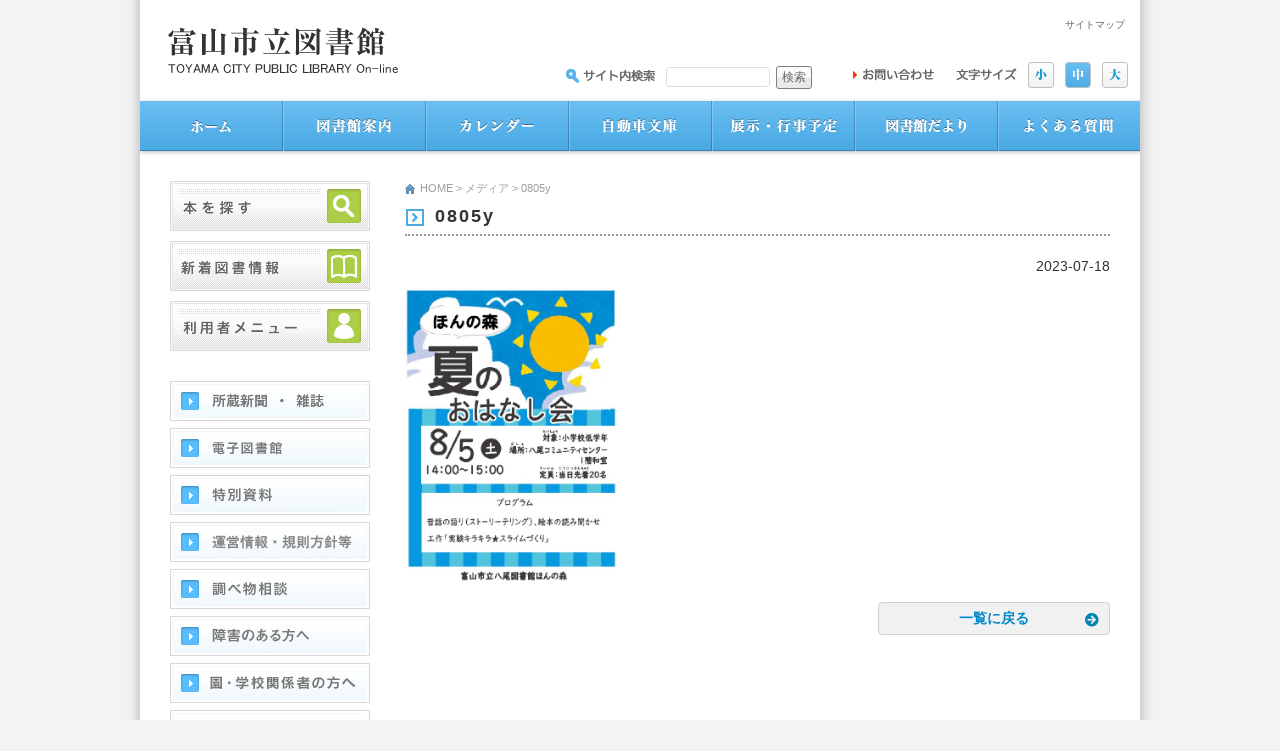

--- FILE ---
content_type: text/html; charset=UTF-8
request_url: https://www.library.toyama.toyama.jp/0805y
body_size: 29174
content:
<!DOCTYPE html>
<html lang="ja">
<head>
<!-- Google tag (gtag.js) -->
<script async src="https://www.googletagmanager.com/gtag/js?id=G-VTQ33LEPB2"></script>
<script>
  window.dataLayer = window.dataLayer || [];
  function gtag(){dataLayer.push(arguments);}
  gtag('js', new Date());

  gtag('config', 'G-G-VTQ33LEPB2');
</script>
<meta charset="UTF-8" />
<title>0805y | 富山市立図書館 On-Line</title>
<meta name="viewport" content="width=device-width, initial-scale=1.0" />
<link rel="profile" href="http://gmpg.org/xfn/11" />
<link rel="stylesheet" href="https://use.fontawesome.com/releases/v5.2.0/css/all.css" integrity="sha384-hWVjflwFxL6sNzntih27bfxkr27PmbbK/iSvJ+a4+0owXq79v+lsFkW54bOGbiDQ" crossorigin="anonymous">
<link rel="pingback" href="https://www.library.toyama.toyama.jp/wp/xmlrpc.php" />
<link rel="stylesheet" type="text/css" href="https://www.library.toyama.toyama.jp/wp/wp-content/themes/toyamalib_tpl/slicknav/slicknav.css">
<link rel='dns-prefetch' href='//s0.wp.com' />
<link rel='dns-prefetch' href='//secure.gravatar.com' />
<link rel='dns-prefetch' href='//s.w.org' />
		<script type="text/javascript">
			window._wpemojiSettings = {"baseUrl":"https:\/\/s.w.org\/images\/core\/emoji\/11\/72x72\/","ext":".png","svgUrl":"https:\/\/s.w.org\/images\/core\/emoji\/11\/svg\/","svgExt":".svg","source":{"concatemoji":"https:\/\/www.library.toyama.toyama.jp\/wp\/wp-includes\/js\/wp-emoji-release.min.js"}};
			!function(e,a,t){var n,r,o,i=a.createElement("canvas"),p=i.getContext&&i.getContext("2d");function s(e,t){var a=String.fromCharCode;p.clearRect(0,0,i.width,i.height),p.fillText(a.apply(this,e),0,0);e=i.toDataURL();return p.clearRect(0,0,i.width,i.height),p.fillText(a.apply(this,t),0,0),e===i.toDataURL()}function c(e){var t=a.createElement("script");t.src=e,t.defer=t.type="text/javascript",a.getElementsByTagName("head")[0].appendChild(t)}for(o=Array("flag","emoji"),t.supports={everything:!0,everythingExceptFlag:!0},r=0;r<o.length;r++)t.supports[o[r]]=function(e){if(!p||!p.fillText)return!1;switch(p.textBaseline="top",p.font="600 32px Arial",e){case"flag":return s([55356,56826,55356,56819],[55356,56826,8203,55356,56819])?!1:!s([55356,57332,56128,56423,56128,56418,56128,56421,56128,56430,56128,56423,56128,56447],[55356,57332,8203,56128,56423,8203,56128,56418,8203,56128,56421,8203,56128,56430,8203,56128,56423,8203,56128,56447]);case"emoji":return!s([55358,56760,9792,65039],[55358,56760,8203,9792,65039])}return!1}(o[r]),t.supports.everything=t.supports.everything&&t.supports[o[r]],"flag"!==o[r]&&(t.supports.everythingExceptFlag=t.supports.everythingExceptFlag&&t.supports[o[r]]);t.supports.everythingExceptFlag=t.supports.everythingExceptFlag&&!t.supports.flag,t.DOMReady=!1,t.readyCallback=function(){t.DOMReady=!0},t.supports.everything||(n=function(){t.readyCallback()},a.addEventListener?(a.addEventListener("DOMContentLoaded",n,!1),e.addEventListener("load",n,!1)):(e.attachEvent("onload",n),a.attachEvent("onreadystatechange",function(){"complete"===a.readyState&&t.readyCallback()})),(n=t.source||{}).concatemoji?c(n.concatemoji):n.wpemoji&&n.twemoji&&(c(n.twemoji),c(n.wpemoji)))}(window,document,window._wpemojiSettings);
		</script>
		<style type="text/css">
img.wp-smiley,
img.emoji {
	display: inline !important;
	border: none !important;
	box-shadow: none !important;
	height: 1em !important;
	width: 1em !important;
	margin: 0 .07em !important;
	vertical-align: -0.1em !important;
	background: none !important;
	padding: 0 !important;
}
</style>
<link rel='stylesheet' id='wp-block-library-css'  href='https://www.library.toyama.toyama.jp/wp/wp-includes/css/dist/block-library/style.min.css' type='text/css' media='all' />
<link rel='stylesheet' id='jetpack-email-subscribe-css'  href='https://www.library.toyama.toyama.jp/wp/wp-content/plugins/jetpack/modules/shortcodes/css/jetpack-email-subscribe.css' type='text/css' media='all' />
<link rel='stylesheet' id='jetpack_css-css'  href='https://www.library.toyama.toyama.jp/wp/wp-content/plugins/jetpack/css/jetpack.css' type='text/css' media='all' />
<script type='text/javascript' src='https://www.library.toyama.toyama.jp/wp/wp-includes/js/jquery/jquery.js'></script>
<script type='text/javascript' src='https://www.library.toyama.toyama.jp/wp/wp-includes/js/jquery/jquery-migrate.min.js'></script>
<link rel='https://api.w.org/' href='https://www.library.toyama.toyama.jp/wp-json/' />
<link rel="wlwmanifest" type="application/wlwmanifest+xml" href="https://www.library.toyama.toyama.jp/wp/wp-includes/wlwmanifest.xml" /> 
<link rel="alternate" type="application/json+oembed" href="https://www.library.toyama.toyama.jp/wp-json/oembed/1.0/embed?url=https%3A%2F%2Fwww.library.toyama.toyama.jp%2F0805y" />
<link rel="alternate" type="text/xml+oembed" href="https://www.library.toyama.toyama.jp/wp-json/oembed/1.0/embed?url=https%3A%2F%2Fwww.library.toyama.toyama.jp%2F0805y&#038;format=xml" />

<link rel='dns-prefetch' href='//v0.wordpress.com'/>
<style type='text/css'>img#wpstats{display:none}</style><style type="text/css">.broken_link, a.broken_link {
	text-decoration: line-through;
}</style>
<!-- Jetpack Open Graph Tags -->
<meta property="og:type" content="article" />
<meta property="og:title" content="0805y" />
<meta property="og:url" content="https://www.library.toyama.toyama.jp/0805y" />
<meta property="og:description" content="詳しくは投稿をご覧ください。" />
<meta property="article:published_time" content="2023-07-18T01:28:47+00:00" />
<meta property="article:modified_time" content="2023-07-18T01:28:47+00:00" />
<meta property="og:site_name" content="富山市立図書館 On-Line" />
<meta property="og:image" content="https://www.library.toyama.toyama.jp/wp/wp-content/uploads/2023/07/0805y.jpg" />
<meta property="og:locale" content="ja_JP" />
<meta name="twitter:text:title" content="0805y" />
<meta name="twitter:image" content="https://www.library.toyama.toyama.jp/wp/wp-content/uploads/2019/01/cropped-favicon-270x270.png" />
<meta name="twitter:card" content="summary" />
<meta name="twitter:description" content="詳しくは投稿をご覧ください。" />

<!-- End Jetpack Open Graph Tags -->
<link rel="icon" href="https://www.library.toyama.toyama.jp/wp/wp-content/uploads/2019/01/cropped-favicon-32x32.png" sizes="32x32" />
<link rel="icon" href="https://www.library.toyama.toyama.jp/wp/wp-content/uploads/2019/01/cropped-favicon-192x192.png" sizes="192x192" />
<link rel="apple-touch-icon-precomposed" href="https://www.library.toyama.toyama.jp/wp/wp-content/uploads/2019/01/cropped-favicon-180x180.png" />
<meta name="msapplication-TileImage" content="https://www.library.toyama.toyama.jp/wp/wp-content/uploads/2019/01/cropped-favicon-270x270.png" />
			<style type="text/css" id="wp-custom-css">
				#tayori_b_menu #b5 a {
 border-color: #d8c50f;
 background: #f7d71c;
 background: -webkit-gradient(linear, left top, left bottom, color-stop(0.88, #edb415), color-stop(0.00, #f7d71c));
 background: -webkit-gradient(linear, left top, left bottom, color-stop(0.88, #edb415), color-stop(0.00, #f7d71c));
 background: -webkit-linear-gradient(top, #f7d71c 0%, #edb415 88%);
 background: -moz-linear-gradient(top, #f7d71c 0%, #edb415 88%);
 background: -o-linear-gradient(top, #f7d71c 0%, #edb415 88%);
 background: -ms-linear-gradient(top, #f7d71c 0%, #edb415 88%);
 background: linear-gradient(to bottom, #f7d71c 0%, #edb415 88%);
}
#tayori_b_menu #b6 a {
 border-color: #774208;
 background: #a5560f;
 background: -webkit-gradient(linear, left top, left bottom, color-stop(0.88, #7f3f0a), color-stop(0.00, #a5560f));
 background: -webkit-linear-gradient(top, #a5560f 0%, #7f3f0a 88%);
 background: -moz-linear-gradient(top, #a5560f 0%, #7f3f0a 88%);
 background: -o-linear-gradient(top, #a5560f 0%, #7f3f0a 88%);
 background: -ms-linear-gradient(top, #a5560f 0%, #7f3f0a 88%);
 background: linear-gradient(to bottom, #a5560f 0%, #7f3f0a 88%);
}			</style>
		<link type="text/css" rel="stylesheet" media="screen,print" href="https://www.library.toyama.toyama.jp/wp/wp-content/themes/toyamalib_tpl/defaults.css" />
<link type="text/css" rel="stylesheet" media="screen,print" href="https://www.library.toyama.toyama.jp/wp/wp-content/themes/toyamalib_tpl/table.css" />
<link type="text/css" rel="stylesheet" media="screen,print" href="https://www.library.toyama.toyama.jp/wp/wp-content/themes/toyamalib_tpl/layout.css" />
<link rel="stylesheet" type="text/css" media="screen,print" href="https://www.library.toyama.toyama.jp/wp/wp-content/themes/toyamalib_tpl/style.css" />
<link type="text/css" rel="stylesheet" media="screen,print" href="https://www.library.toyama.toyama.jp/wp/wp-content/themes/toyamalib_tpl/page.css" />
<link type="text/css" rel="stylesheet" media="screen,print" href="https://www.library.toyama.toyama.jp/wp/wp-content/themes/toyamalib_tpl/sp.css" />
<script type="text/javascript" src="https://code.jquery.com/jquery-3.3.1.min.js"></script>
<script type="text/javascript" src="https://www.library.toyama.toyama.jp/wp/wp-content/themes/toyamalib_tpl/js/selectivizr-min.js"></script>
<script type="text/javascript" src="https://www.library.toyama.toyama.jp/wp/wp-content/themes/toyamalib_tpl/js/jquery.cookie.js"></script>
<script type="text/javascript" src="https://www.library.toyama.toyama.jp/wp/wp-content/themes/toyamalib_tpl/js/com.js"></script>
<script type="text/javascript" src="https://www.library.toyama.toyama.jp/wp/wp-content/themes/toyamalib_tpl/js/scripts.js"></script>
<script type="text/javascript" src="https://www.library.toyama.toyama.jp/wp/wp-content/themes/toyamalib_tpl/slicknav/jquery.slicknav.min.js"></script>
<script type="text/javascript">
<!--
	$(document).ready(function(){
		$('#navi').slicknav();
	});
-->
</script>

</head>

<body id="ty" class="sidebar-left">
<div id="fb-root"></div>
<script async defer crossorigin="anonymous" src="https://connect.facebook.net/ja_JP/sdk.js#xfbml=1&version=v5.0"></script>
<div id="mob_header">
	<a href="https://www.library.toyama.toyama.jp/"><img src="https://www.library.toyama.toyama.jp/wp/wp-content/themes/toyamalib_tpl/img/block/logo.gif" alt="富山市立図書館" id="moblogo"></a>
	<a href="https://www.library.toyama.toyama.jp/wo/portal/" id="mob_login">ログイン</a>
</div>
<style>
    @media screen and (max-width: 1000px){
        #mob_bnr_imp{display: block;text-align: center;}
        #bnr_imp{display: none;}
    }
    @media only screen and (min-width: 1001px){
        #mob_bnr_imp{display: none;}
        #bnr_imp{display: block;text-align: center;margin-bottom: 2rem;}
    }
</style>
<div id="mob_head_search">
  <form id="mob_frm_simple_book_search" name="search" method="get" action ="https://www.library.toyama.toyama.jp/wo/opc_srh/srh_do">
    <input id="mob_txt_search" type="text" name="joken[][text]" placeholder="書名／著者名／出版社名等で検索" />
    <input id="mob_btn_search" type="submit" value="&#xf002;" class="fas">
    <input name="joken[][item]" type="hidden" value="all" />
    <input name="joken[][enzan]" type="hidden" value="and" />
    <input name="srh_frm[req_max]" type="hidden" value="1000" />
    <input name="srh_frm[lines]" type="hidden" value="10" />
    <input name="reqid" type="hidden" value="" />
    <input name="otype" type="hidden" value="jportal" />
  </form>
</div>

<div id="page">
  <div id="header-blocks" class="region region-header">
    <div id="block-block-1" class="block ">
      <div class="block-inner">
        <div class="block-content">
          <div class="block-content-inner">
			<div id="header">
              <p id="logo"><a href="https://www.library.toyama.toyama.jp/"><img src="https://www.library.toyama.toyama.jp/wp/wp-content/themes/toyamalib_tpl/img/block/logo.gif" alt="富山市立図書館" /></a></p>
              <ul id="helpNav">
                <!-- <li><a href="https://www.library.toyama.toyama.jp/unei">運営情報・方針</a></li> -->
                <li><a href="https://www.library.toyama.toyama.jp/sitemap">サイトマップ</a></li>
              </ul>
              <ul class="btn_list clearfix">
                <li class="contact"><a href="https://www.library.toyama.toyama.jp/mail"><img src="https://www.library.toyama.toyama.jp/wp/wp-content/themes/toyamalib_tpl/img/block/btn_contact.gif" alt="お問い合わせ" /></a></li>
                <li class="fontSize_text"><img src="https://www.library.toyama.toyama.jp/wp/wp-content/themes/toyamalib_tpl/img/block/btn_textSize.gif" alt="文字サイズ" /></li>
                <li id="small"><a href="#">小</a></li>
                <li id="mid" class="active"><a href="#">中</a></li>
                <!-- 初期表示 cookieの値を元にjqueryで変動 -->
                <li id="big"><a href="#">大</a></li>
              </ul>
            </div>
            <!-- //header-->

            <ul id="navi" class="clearfix">
              <li id="navi01"> <a id="btn_navi01" href="https://www.library.toyama.toyama.jp/">ホーム</a> </li>
              <li id="navi02"> <a id="btn_navi02" href="https://www.library.toyama.toyama.jp/info">図書館案内</a>
                <div class="popout">
                  <div class="popout_inner">
                    <ul>
                      <li><span>&raquo;</span><a href="https://www.library.toyama.toyama.jp/info/guide">利用ガイド</a></li>
                    </ul>
                    <div class="popout_item clearfix">
                      <ul class="item_left">
                        <li><span>&raquo;</span><a href="https://www.library.toyama.toyama.jp/info/city">富山市立図書館本館</a></li>
                        <li><span>&raquo;</span><a href="https://www.library.toyama.toyama.jp/info/osawano">大沢野図書館</a></li>
                        <li><span>&raquo;</span><a href="https://www.library.toyama.toyama.jp/info/oyama">大山図書館</a></li>
                        <li><span>&raquo;</span><a href="https://www.library.toyama.toyama.jp/info/yatsuo">八尾図書館ほんの森</a></li>
                        <li><span>&raquo;</span><a href="https://www.library.toyama.toyama.jp/info/fuchu">婦中図書館</a></li>
                        <li><span>&raquo;</span><a href="https://www.library.toyama.toyama.jp/info/yamada">山田図書館</a></li>
                        <li><span>&raquo;</span><a href="https://www.library.toyama.toyama.jp/info/hosoiri">細入図書館</a></li>
                        <li><span>&raquo;</span><a href="https://www.library.toyama.toyama.jp/info/mizu">水橋分館</a></li>
                        <li><span>&raquo;</span><a href="https://www.library.toyama.toyama.jp/info/iwase">岩瀬分館</a></li>
                        <li><span>&raquo;</span><a href="https://www.library.toyama.toyama.jp/info/kureha">呉羽分館</a></li>
                        <li><span>&raquo;</span><a href="https://www.library.toyama.toyama.jp/info/toyota">豊田分館</a></li>
                        <li><span>&raquo;</span><a href="https://www.library.toyama.toyama.jp/info/fuji">藤ノ木分館</a></li>
                      </ul>
                      <ul class="item_right">
                        <li><span>&raquo;</span><a href="https://www.library.toyama.toyama.jp/info/nina">蜷川分館</a></li>
                        <li><span>&raquo;</span><a href="https://www.library.toyama.toyama.jp/info/tsuki">月岡分館</a></li>
                        <li><span>&raquo;</span><a href="https://www.library.toyama.toyama.jp/info/ohiro">大広田分館</a></li>
                        <li><span>&raquo;</span><a href="https://www.library.toyama.toyama.jp/info/shinjo">新庄分館</a></li>
                        <li><span>&raquo;</span><a href="https://www.library.toyama.toyama.jp/info/okuda">奥田北分館</a></li>
                        <li><span>&raquo;</span><a href="https://www.library.toyama.toyama.jp/info/yokata">四方分館</a></li>
                        <li><span>&raquo;</span><a href="https://www.library.toyama.toyama.jp/info/hori">堀川分館</a></li>
                        <li><span>&raquo;</span><a href="https://www.library.toyama.toyama.jp/info/horis">堀川南分館</a></li>
                        <li><span>&raquo;</span><a href="https://www.library.toyama.toyama.jp/info/muro">山室分館</a></li>
                        <li><span>&raquo;</span><a href="https://www.library.toyama.toyama.jp/info/east">東部分館</a></li>
                        <li><span>&raquo;</span><a href="https://www.library.toyama.toyama.jp/info/yatsu_e">八尾東町分館</a></li>
                        <li><span>&raquo;</span><a href="https://www.library.toyama.toyama.jp/info/koryu">とやま駅南図書館</a></li>
                      </ul>
                    </div>
                  </div>
                </div>
              </li>
              <li id="navi03"> <a id="btn_navi03" href="https://www.library.toyama.toyama.jp/wo/lib/ca/" target="_blank">図書館カレンダー</a>
                <!-- 2013/02/04 コメント化
				<div class="popout">
				  <div class="popout_inner">
					<ul>
					  <li><span>&raquo;</span><a href="https://www.library.toyama.toyama.jp/wo/lib/ca/?sellib=01">富山市立図書館本館</a></li>
					  <li><span>&raquo;</span><a href="https://www.library.toyama.toyama.jp/wo/lib/ca/?sellib=">富山地区分館</a></li>
					  <li><span>&raquo;</span><a href="https://www.library.toyama.toyama.jp/wo/lib/ca/?sellib=30">大沢野図書館</a></li>
					  <li><span>&raquo;</span><a href="https://www.library.toyama.toyama.jp/wo/lib/ca/?sellib=31">大山図書館</a></li>
					  <li><span>&raquo;</span><a href="https://www.library.toyama.toyama.jp/wo/lib/ca/?sellib=32">八尾図書館ほんの森</a></li>
					  <li><span>&raquo;</span><a href="https://www.library.toyama.toyama.jp/wo/lib/ca/?sellib=">八尾地区分館</a></li>
					  <li><span>&raquo;</span><a href="https://www.library.toyama.toyama.jp/wo/lib/ca/?sellib=35">婦中図書館</a></li>
					  <li><span>&raquo;</span><a href="https://www.library.toyama.toyama.jp/wo/lib/ca/?sellib=36">山田図書館</a></li>
					  <li><span>&raquo;</span><a href="https://www.library.toyama.toyama.jp/wo/lib/ca/?sellib=37">細入図書館</a></li>
					  <li><span>&raquo;</span><a href="https://www.library.toyama.toyama.jp/wo/lib/ca/?sellib=27">とやま駅南図書館</a></li>
					</ul>
				  </div>
			 -->
              </li>
              <li id="navi04"> <a id="btn_navi04" href="https://www.library.toyama.toyama.jp/car">自動車文庫</a>
                <div class="popout">
                  <div class="popout_inner">
                    <ul>
                      <li><span>&raquo;</span><a href="https://www.library.toyama.toyama.jp/car/index2">巡回日程表(五十音)</a></li>
                      <li><span>&raquo;</span><a href="https://www.library.toyama.toyama.jp/car/index3">今月の巡回日程表(校区別)</a></li>
                      <li><span>&raquo;</span><a href="https://www.library.toyama.toyama.jp/car/index4">来月の巡回日程表(校区別)<small>予定</small></a></li>
                    </ul>
                  </div>
                </div>
              </li>
              <li id="navi05"> <a id="btn_navi05" href="https://www.library.toyama.toyama.jp/event">展示・行事予定</a>
                <div class="popout">
                  <div class="popout_inner">
                    <ul>
                      <li><span>&raquo;</span><a href="https://www.library.toyama.toyama.jp/event/gyoji">今月の行事予定</a></li>
                      <li><span>&raquo;</span><a href="https://www.library.toyama.toyama.jp/event/tenji">今月のミニ展示会</a></li>
                    </ul>
                  </div>
                </div>
              </li>
              <li id="navi06"> <a id="btn_navi06" href="https://www.library.toyama.toyama.jp/tayori">図書館だより</a>
                <div class="popout">
                  <div class="popout_inner">
                    <ul>
                      <li><span>&raquo;</span><a href="https://www.library.toyama.toyama.jp/tayori/waku">わくわく本だな</a></li>
                      <li><span>&raquo;</span><a href="https://www.library.toyama.toyama.jp/tayori/waku_bn">わくわく本だな バックナンバー</a></li>
                      <li><span>&raquo;</span><a href="https://www.library.toyama.toyama.jp/tayori/b">ビーだま</a></li>
                      <li><span>&raquo;</span><a href="https://www.library.toyama.toyama.jp/tayori/tayori_bn">図書館だより バックナンバー</a></li>
                      <!--<li><span>&raquo;</span><a href="https://www.library.toyama.toyama.jp/tayori/tayori2">図書館だより</a></li>-->
                    </ul>
                  </div>
                </div>
              </li>
              <li id="navi07"><a id="btn_navi07"  href="https://www.library.toyama.toyama.jp/help">よくある質問</a></li>
              <li class="pc0"><a href="https://www.library.toyama.toyama.jp/mail">お問い合わせ</a></li>
              <li class="pc0"><a href="https://www.library.toyama.toyama.jp/sitemap">サイトマップ</a></li>
            </ul><!-- //navi -->
			</div>
        </div>
      </div>
    </div><!-- /block -->
	</div><!-- /#header-blocks -->

  <div id="header-bottom" class="region region-header-bottom">
    <div id="block-search-0" class="block ">
      <div class="block-inner">
        <div class="block-content">
          <div class="block-content-inner">
            <form method="get" action="https://www.library.toyama.toyama.jp/">
			  <div>
                <div class="clearfix">
                  <div class="form-item" id="edit-search-block-form-1-wrapper">
                    <label for="edit-search-block-form-1">サイト内を検索： </label>
                    <input type="text" value="" name="s" id="s" maxlength="128" size="15" title="検索したいキーワードを入力してください" class="form-text"  />
                  </div>
                  <input type="submit" name="op" id="edit-submit" value="検索"  class="form-submit" />
                </div>
              </div>
            </form>
          </div>
        </div>
      </div>
    </div><!-- /block -->
  </div><!-- /#header-bottom -->

  <div id="main" class="clear-block with-header-blocks">
    <div id="content">
      <div id="content-inner">
        <div id="content-top" class="region region-content_top">

						<div id="breadcrumb_box">
				<div class="breadcrumb">
					<div id="breadcrumb" class="clearfix" ><a href="https://www.library.toyama.toyama.jp/">HOME</a>&nbsp;&gt;&nbsp;<a href="">メディア</a>&nbsp;&gt;&nbsp;0805y</div>				</div>
			</div>
			
	            <h1 class="single_title">0805y</h1>
			<p class="tr">2023-07-18</p>
            <div class="clearfix">
				<p class="attachment"><a href='https://www.library.toyama.toyama.jp/wp/wp-content/uploads/2023/07/0805y.jpg'><img width="212" height="300" src="https://www.library.toyama.toyama.jp/wp/wp-content/uploads/2023/07/0805y.jpg" class="attachment-medium size-medium" alt="" /></a></p>
            </div>
            
			            <p class="tr"><a href="https://www.library.toyama.toyama.jp/attachment" class="btn_more">一覧に戻る</a></p>
            	
		</div><!-- /#content-top -->
      </div>
    </div><!-- /#content-inner, /#content -->

    
        <div id="sidebar-left" class="region region-left">
      <div id="block-block-4" class="block ">
        <div class="block-inner">
          <div class="block-content">
            <div class="block-content-inner">
              <div class="side_element book_search">
                <ul class="side_menu_list">
                  <li class="btn_book_search"><a href="https://www.library.toyama.toyama.jp/book_search">本を探す・予約する</a></li>
                  <li class="btn_book_news"><a target="_blank" href="https://www.library.toyama.toyama.jp/wo/opc/nw_top/">新着図書情報</a></li>
                  <li class="btn_portal"><a target="_blank" href="https://www.library.toyama.toyama.jp/wo/portal/">利用者メニュー</a></li>
                </ul>
              </div>
            </div>
          </div>
        </div>
      </div>
      <!-- /block -->
      <div id="block-block-5" class="block ">
        <div class="block-inner">
          <div class="block-content">
            <div class="block-content-inner">
              <div class="side_element link">
                <ul class="side_menu_list">
                  <li class="btn_magazine"><a href="https://www.library.toyama.toyama.jp/magazine">所蔵新聞・雑誌</a></li>
                  <li class="btn_denshi"><a href="https://www.library.toyama.toyama.jp/denshi">電子図書館</a></li>
                  <li class="btn_collection"><a href="https://www.library.toyama.toyama.jp/collection">特別資料</a></li>
                  <li class="btn_unei"><a href="https://www.library.toyama.toyama.jp/unei">運営情報･方針</a></li>
                  <li class="btn_reference"><a href="https://www.library.toyama.toyama.jp/reference">調べ物相談</a></li>
                  <li class="btn_barrierfree"><a href="https://www.library.toyama.toyama.jp/barrierfree">障害のある方へ</a></li>
                  <li class="btn_school"><a href="https://www.library.toyama.toyama.jp/school">園・学校関係者の方へ</a></li>
                  <li class="btn_link"><a href="https://www.library.toyama.toyama.jp/link">リンク集</a></li>
                </ul>
              </div>
            </div>
          </div>
        </div>
      </div>
      <!-- /block -->

      <ul class="ls_bnr">
        <li><a href="https://www.city.toyama.toyama.jp/" target="_blank"><img src="https://www.library.toyama.toyama.jp/wp/wp-content/themes/toyamalib_tpl/img/block/btn_toyama.png" alt="富山市役所のホームページへ"></a></li>
        <li><a href="https://toyama-glass-art-museum.jp/" target="_blank"><img src="https://www.library.toyama.toyama.jp/wp/wp-content/themes/toyamalib_tpl/img/block/garasu1.jpg" alt="富山市ガラス美術館"></a></li>
      </ul>
	</div><!-- /#sidebar-left -->
    
  </div><!-- #main -->

    <div id="footer" class="region region-footer">
    <div id="block-block-2" class="block ">
      <div class="block-inner">
        <div class="block-content">
          <div class="block-content-inner">
            <div id="content_bg"></div>
            <!-- 背景表示用 -->
            <div id="footer_element">
              <div id="address">
                <p class="mb1em" style="font-size:20px; margin-bottom: 0.5em !important;}">富山市立図書館</p>
                <p>〒930-0062</p>
                <p>富山市西町5番1号</p>
                <p>TEL: 076-461-3200(代表）</p>
              </div>
              <ul id="footer_link" class="clearfix">
                <li><a id="btn_mail" href="https://www.library.toyama.toyama.jp/mail">ご意見･問い合わせ</a></li>
              </ul>
              <p id="copyright"> Copyright &copy; <script type="text/javascript">// <![CDATA[
document.write(new Date().getFullYear())
// ]]></script> Toyama City Public Library. All rights reserved. </p>
            </div><!-- //footer -->
		  </div>
        </div>
      </div>
    </div><!-- /block -->
  </div><!-- /#footer -->
  
</div><!--/#page -->

<div class="pagetop"><a href="#top" class="ptop"><img src="https://www.library.toyama.toyama.jp/wp/wp-content/themes/toyamalib_tpl/img/up.png" alt="ページ上部に移動"></a></div>

<div id="footnav">
  <ul>
    <li><a href="https://www.library.toyama.toyama.jp/wo/lib/ca/" target="_blank"><i class="fas fa-calendar-alt"></i>カレンダー</a></li>
    <li><a href="https://www.library.toyama.toyama.jp/info"><i class="fas fa-book-open"></i>図書館案内</a></li>
    <li id="btnPC"><a href=""><i class="fas fa-desktop"></i>PC表示</a></li>
    <li id="btnSP"><a href=""><i class="fas fa-mobile-alt"></i>モバイル表示</a></li>
    <li><a href="#ty" class="ptop"><i class="fas fa-arrow-up"></i>ページTOP</a></li>
  </ul>
</div>

	<div style="display:none">
	</div>
<script type='text/javascript' src='https://s0.wp.com/wp-content/js/devicepx-jetpack.js'></script>
<script type='text/javascript' src='https://secure.gravatar.com/js/gprofiles.js'></script>
<script type='text/javascript'>
/* <![CDATA[ */
var WPGroHo = {"my_hash":""};
/* ]]> */
</script>
<script type='text/javascript' src='https://www.library.toyama.toyama.jp/wp/wp-content/plugins/jetpack/modules/wpgroho.js'></script>
<script type='text/javascript' src='https://www.library.toyama.toyama.jp/wp/wp-includes/js/wp-embed.min.js'></script>
<script type='text/javascript' src='https://stats.wp.com/e-202551.js' async='async' defer='defer'></script>
<script type='text/javascript'>
	_stq = window._stq || [];
	_stq.push([ 'view', {v:'ext',j:'1:6.9.4',blog:'171158168',post:'16119',tz:'9',srv:'www.library.toyama.toyama.jp'} ]);
	_stq.push([ 'clickTrackerInit', '171158168', '16119' ]);
</script>
</body>
</html>


--- FILE ---
content_type: text/css
request_url: https://www.library.toyama.toyama.jp/wp/wp-content/themes/toyamalib_tpl/defaults.css
body_size: 562
content:

/*
** HTML elements
*/
fieldset {
  margin-bottom: 1em;
  padding: .5em;
  border: 1px solid #AAAAAA;
}
hr {
  height: 1px;
  border: 1px solid gray;
}
/*
** Markup free clearing
** Details: http://www.positioniseverything.net/easyclearing.html
*/
.clear-block:after {
  content: ".";
  display: block;
  height: 0;
  clear: both;
  visibility: hidden;
}

.clear-block {
  display: inline-block;
}

/* Hides from IE-mac \*/
* html .clear-block {
  height: 1%;
}
.clear-block {
  display: block;
}

/* End hide from IE-mac */

--- FILE ---
content_type: text/css
request_url: https://www.library.toyama.toyama.jp/wp/wp-content/themes/toyamalib_tpl/table.css
body_size: 8302
content:
/* table.css,v 1.0 2012/01/24 Nalis */
/*-------------------------------------------------------------------*/
/*              全体              */
/*-------------------------------------------------------------------*/
/* 従来のテーブルレイアウトに対応させるため｢reset｣クラスがないものにだけ、指示 */
table:not(.reset), table:not(.reset) tr, 
table:not(.reset) th, 
table:not(.reset) td, 
table:not(.reset) thead, 
table:not(.reset) tbody {
  border-spacing: 0;
  border-collapse: collapse;
  border-width: 0;
}
table {
  font-size: 1em;
}
table:not(.reset) {
  /* make <td> sizes relative to body size! */
  width: 100%;
  margin: 0 0 10px 0;
}
tr.odd td, tr.even td {
  padding: 0.4em;
}
tr.odd {
  background: #f5f5f5;
}
tr.even {
  background: #ffffff;
}
tr.odd2 td {
  background: #FFF2F2;
}
/*-------------------------------------------------------------------*/
/*              管理者画面 ユーザー画面              */
/*-------------------------------------------------------------------*/
.page-admin tbody, 
.page-user tbody {
  border-top: 1px solid #ccc;
}
.page-admin tbody th,
.page-user tbody th {
  border-bottom: 1px solid #ccc;
}
.page-admin thead th,
.page-user thead th {
  text-align: left;
  padding-right: 1em;
  border-bottom: 1px solid #ccc;
}
.page-admin tr.even, .page-admin tr.odd,
.page-user tr.even, .page-user tr.odd {
  border-bottom: 1px solid #ccc;
  padding: 0.1em 0.6em;
}
/*-------------------------------------------------------------------*/
/*              ユーザー定義              */
/*-------------------------------------------------------------------*/
/**/
/*                border                */
/**/
table.border th,
table.border td {
  border: 1px solid #CCCCCC;
}
/**/
/*                auto                */
/**/
/* テーブルのサイズをTDのwidth:で制御したい場合 */
table.auto {
  width: auto;
}
/**/
/*                round                */
/**/
table.round {
  border-collapse: separate;
  *border-collapse: collapse; /* IE7 and lower */
  border-spacing: 0;
  border: solid #ccc 1px;
  -moz-border-radius: 6px;
  -webkit-border-radius: 6px;
  border-radius: 6px;
  -webkit-box-shadow:  0 1px 3px rgba(0,0,0,.1);
  -moz-box-shadow:  0 1px 3px rgba(0,0,0,.1);
  box-shadow: 0 1px 3px rgba(0,0,0,.1);
}
table.round td, table.round th {
  border-left: 1px solid #CCCCCC;
  border-top: 1px solid #CCCCCC;
  padding: 5px;
  vertical-align: top;
}
table.round th {
  background: #e3dcd5; /* Old browsers */
  background: -moz-linear-gradient(top,  #f1efed 1%, #e3dcd5 100%); /* FF3.6+ */
  background: -webkit-gradient(linear, left top, left bottom, color-stop(1%,#f1efed), color-stop(100%,#e3dcd5)); /* Chrome,Safari4+ */
  background: -webkit-linear-gradient(top,  #f1efed 1%,#e3dcd5 100%); /* Chrome10+,Safari5.1+ */
  background: -o-linear-gradient(top,  #f1efed 1%,#e3dcd5 100%); /* Opera 11.10+ */
  background: -ms-linear-gradient(top,  #f1efed 1%,#e3dcd5 100%); /* IE10+ */
  background: linear-gradient(to bottom,  #f1efed 1%,#e3dcd5 100%); /* W3C */

  -webkit-box-shadow: 0 1px 0 rgba(255,255,255,.8) inset;
  -moz-box-shadow:0 1px 0 rgba(255,255,255,.8) inset;
  box-shadow: 0 1px 0 rgba(255,255,255,.8) inset;
  border-top: none;
  border-bottom: none;
  text-align: center;
  text-shadow: 0 1px 0 rgba(255,255,255,.5);
}
table.round td:first-child, table.round th:first-child {
  border-left: none;
}
table.round th:first-child {
  -moz-border-radius: 6px 0 0 0;
  -webkit-border-radius: 6px 0 0 0;
  border-radius: 6px 0 0 0;
}
table.round th:last-child {
  -moz-border-radius: 0 6px 0 0;
  -webkit-border-radius: 0 6px 0 0;
  border-radius: 0 6px 0 0;
}
table.round th:only-child{
  -moz-border-radius: 6px 6px 0 0;
  -webkit-border-radius: 6px 6px 0 0;
  border-radius: 6px 6px 0 0;
}
table.round tr:last-child td:first-child {
  -moz-border-radius: 0 0 0 6px;
  -webkit-border-radius: 0 0 0 6px;
  border-radius: 0 0 0 6px;
}
table.round tr:last-child td:last-child {
  -moz-border-radius: 0 0 6px 0;
  -webkit-border-radius: 0 0 6px 0;
  border-radius: 0 0 6px 0;
}
table.round tr.title td { /* 見出し行 灰色 */
  background: #eeeeee; /* Old browsers */
  background: -moz-linear-gradient(top,  #eeeeee 0%, #e8e8e8 100%); /* FF3.6+ */
  background: -webkit-gradient(linear, left top, left bottom, color-stop(0%,#eeeeee), color-stop(100%,#e8e8e8)); /* Chrome,Safari4+ */
  background: -webkit-linear-gradient(top,  #eeeeee 0%,#e8e8e8 100%); /* Chrome10+,Safari5.1+ */
  background: -o-linear-gradient(top,  #eeeeee 0%,#e8e8e8 100%); /* Opera 11.10+ */
  background: -ms-linear-gradient(top,  #eeeeee 0%,#e8e8e8 100%); /* IE10+ */
  background: linear-gradient(to bottom,  #eeeeee 0%,#e8e8e8 100%); /* W3C */
  -webkit-box-shadow: 0 0 4px rgba(0,0,0,.15) inset;
  -moz-box-shadow:0 0 4px rgba(0,0,0,.15) inset;
  box-shadow: 0 0 4px rgba(0,0,0,.15) inset;
  font-weight: bold;
  text-shadow: 0 1px 0 rgba(255,255,255,1);
}
table.round tr.title2 td { /* 見出し行 薄赤 */
  background: #ffe5e5; /* Old browsers */
  background: -moz-linear-gradient(top,  #ffecec 0%, #ffe5e5 100%); /* FF3.6+ */
  background: -webkit-gradient(linear, left top, left bottom, color-stop(0%,#ffecec), color-stop(100%,#ffe5e5)); /* Chrome,Safari4+ */
  background: -webkit-linear-gradient(top,  #ffecec 0%,#ffe5e5 100%); /* Chrome10+,Safari5.1+ */
  background: -o-linear-gradient(top,  #ffecec 0%,#ffe5e5 100%); /* Opera 11.10+ */
  background: -ms-linear-gradient(top,  #ffecec 0%,#ffe5e5 100%); /* IE10+ */
  background: linear-gradient(to bottom,  #ffecec 0%,#ffe5e5 100%); /* W3C */
  -webkit-box-shadow: 0 0 4px rgba(0,0,0,.15) inset;
  -moz-box-shadow:0 0 4px rgba(0,0,0,.15) inset;
  box-shadow: 0 0 4px rgba(0,0,0,.15) inset;

  font-weight: bold;
  text-shadow: 0 1px 0 rgba(255,255,255,1);
}
table.round tr.title+tr td,
table.round tr.title2+tr td {
  border-top-color: #FFFFFF;
}
/**/
/*                Square                */
/**/
table.square {
  -webkit-box-shadow: 0 1px 3px rgba(0,0,0,.1);
  -moz-box-shadow: 0 1px 3px rgba(0,0,0,.1);
  box-shadow: 0 1px 3px rgba(0,0,0,.1);
}
table.square td, table.square th {
  border: 1px solid #CCCCCC;
  padding: 5px;
  vertical-align: top;
}
table.square td {
  -webkit-box-shadow: 1px 1px 0 rgba(255,255,255,.8) inset;
  -moz-box-shadow: 1px 1px 0 rgba(255,255,255,.8) inset;
  box-shadow: 1px 1px 0 rgba(255,255,255,.8) inset;

}
table.square th {
  background: #e3dcd5; /* Old browsers */
  background: -moz-linear-gradient(top,  #f1efed 1%, #e3dcd5 100%); /* FF3.6+ */
  background: -webkit-gradient(linear, left top, left bottom, color-stop(1%,#f1efed), color-stop(100%,#e3dcd5)); /* Chrome,Safari4+ */
  background: -webkit-linear-gradient(top,  #f1efed 1%,#e3dcd5 100%); /* Chrome10+,Safari5.1+ */
  background: -o-linear-gradient(top,  #f1efed 1%,#e3dcd5 100%); /* Opera 11.10+ */
  background: -ms-linear-gradient(top,  #f1efed 1%,#e3dcd5 100%); /* IE10+ */
  background: linear-gradient(to bottom,  #f1efed 1%,#e3dcd5 100%); /* W3C */

  -webkit-box-shadow: 0 1px 0 rgba(255,255,255,.8) inset;
  -moz-box-shadow:0 1px 0 rgba(255,255,255,.8) inset;
  box-shadow: 0 1px 0 rgba(255,255,255,.8) inset;
  text-shadow: 0 1px 0 rgba(255,255,255,.5);

  text-align: center;
}
/**/
/*                QAテーブル                */
/**/
table.qa td {
  padding-bottom: 15px;
  border: none;
  vertical-align: top;
}
table.qa td.qnum, table.qa td.anum {
  width: 3em;
  font-size: 114.3%;
  font-weight: bold;
}
table.qa td.qnum { color: #3399FF;}
table.qa td.anum { color: #FF0033;}
table.qa td.qnum img, table.qa td.anum img {
  vertical-align: 0;
  margin-right: 5px;
}
table.qa td.qtxt {
  font-size: 114.3%;
  color: #0088CC;
}
table.qa td.atxt { line-height: 1.4em;}
table.qa td.atxt a { text-decoration: underline;}
/**/
/*                half                */
/**/
table.half { width: auto;}
table.half td {
  padding: 0 3em 1em 0;
  font-size: 114.3%; /* 16px */
}
table.half td a{
  background: url(img/orange.gif) no-repeat 0 center;
  padding-left: 20px;
}

--- FILE ---
content_type: text/css
request_url: https://www.library.toyama.toyama.jp/wp/wp-content/themes/toyamalib_tpl/layout.css
body_size: 48353
content:
/* layout.css,v 1.0 2012/01/16 Nalis */
/*
 * このテーマは文字サイズを可変できる仕様になっていますので
 * フォントサイズを可変させたい箇所は相対値で指定してください。
 *
 * 文字サイズを可変させることでレイアウトが崩れる箇所のみ
 * 絶対値で指定するようにしてください。
 */
/*-------------------------------------------------------------------*/
/*                Reset                */
/*-------------------------------------------------------------------*/
/*  コンテンツに何もない際にも（例：404 エラー画面等）footerをブラウザ最下部に表示 */
html, body { height: 100% !important ;}
#page { position:relative; min-height: 100% !important; }
html {
  font-size: 100% /*Fix a IE em BUG*/
}
body {
  background:url(img/bg.gif) center top repeat-y ;
  background-position: 50% 50%;      /* 背景画像の位置は画面中央 */
  background-attachment:fixed;
/* bodyのバックグラウンド（ドロップシャドウ）の色と合わせる*/
  background-color: #f3f3f3;
}

@media print {
  /* 印刷プレビュー時 表示調整用 */
  body{
    background-color: #fff;
    background-image:none ;
  }
  #navi{
    -webkit-print-color-adjust: exact;
  }
.side_menu_list,
.block .side_menu_list,
h1.text_news,
h2.text_event,
#header .btn_list,
.simple_book_search_body,
.more-link,
#footer_element,
.single_title,
#content_bg,
#reference_body dl.reference_menu dt,
table.square td, table.square th,
table.round th,
table.square th,
.get_pdfreader,
#tayori_b_menu li a,
#link_body .link_item ul li a,
table.half td a ,
ul.single li a{
    -webkit-print-color-adjust: exact;
  }
    }


/* 基本のフォント設定*/
#ty {
  font-family: Verdana, 'メイリオ',Meiryo,'ヒラギノ角ゴ Pro W3','Hiragino Kaku Gothic Pro','ＭＳ Ｐゴシック',sans-serif;
  font-size: 14px ;
  color: #333333;
}
a:link {
  text-decoration: none;
}

a:visited {
  text-decoration: none;
}

a:hover {
  text-decoration: underline;
}

a:active {
  text-decoration: none;
}
ol, ul {
  list-style: none;
  margin: 0;
  padding: 0;
}

body,
.comment,
#logo,
#branding,
#site-slogan,
#content-inner,
#sidebar-left .block,
#sidebar-right .block,
#header-blocks .block,
#content-top .block,
#content-bottom .block,
#footer .block .content,
#forum td.forum,
#forum .name a,
#forum .description,
div.admin-panel,
li,
.item-list ul,
ul.images li h3,
div.item-list ul.pager li,
ul.pager li,
.tabs ul,
div.page-links a.page-previous,
div.page-links a.page-up,
div.page-links a.page-next,
ul.images li h3,
form{
  padding: 0;
  margin: 0;
}
img {
   vertical-align:bottom;
   border: none;
}
/*-------------------------------------------------------------------*/
/*                Class                 */
/*-------------------------------------------------------------------*/
.fadein a {
  color: #9E9E9F !important;
  -moz-transition-property: color;
  -webkit-transition-property: color;
  -o-transition-property: color;
  -ms-transition-property: color;
  -moz-transition-duration: 0.3s;
  -webkit-transition-duration: 0.3s;
  -o-transition-duration: 0.3s;
  -ms-transition-duration: 0.3s;
}
.fadein a:hover {
  color: #333 !important;
  text-decoration: none;
}
.mt10 {margin-top: 10px !important;}
.mt20 {margin-top: 20px !important;}
.mt30 {margin-top: 30px !important;}
.mt40 {margin-top: 40px !important;}
.mt50 {margin-top: 50px !important;}
.mb10 {margin-bottom: 10px !important;}
.mb20 {margin-bottom: 20px !important;}
.mb30 {margin-bottom: 30px !important;}
.mb40 {margin-bottom: 40px !important;}
.mb50 {margin-bottom: 50px !important;}
.mb1em {margin-bottom: 1em !important;}
/*-------------------------------------------------------------------*/
/*                Page                 */
/*-------------------------------------------------------------------*/
#page {
  /* コンテンツの幅を指定 */
  width:1000px;
  margin: 0 auto;
  padding: 0px;
  line-height: 1.5em;
  text-align: left;
}
/*-------------------------------------------------------------------*/
/*                 Header                */
/*-------------------------------------------------------------------*/
#header-blocks .block-content { padding: 0;}
#header ul, #header li {list-style:none;}
#header {
  position: relative;
  margin: 0;
  padding: 0;
  width: 1000px;
  height: 98px;
  text-align:left;
}
#header #logo {
  /* ロゴ画像の表示位置調整 */
  height: 46px;
  width: 230px;
  margin: 0;
  padding:27px 0 0 28px; /* marginの相殺が起きるのでpaddingで指定 */
  overflow: hidden;
  opacity: 1;

  transition: opacity 0.3s ease 0s; /* フェードアウト効果 */
  -moz-transition-property: opacity;
  -webkit-transition-property: opacity;
  -o-transition-property: opacity;
  -ms-transition-property: opacity;
  -moz-transition-duration: 0.3s;
  -webkit-transition-duration: 0.3s;
  -o-transition-duration: 0.3s;
  -ms-transition-duration: 0.3s;
}
#header #logo:hover {
  filter: alpha(opacity=75);
  -moz-opacity:0.75;
  opacity:0.75;
}
#header img {
  margin:0;
  padding:0;
}
/*-------------------------------------------------------------------*/
/*                 helpNav                */
/*-------------------------------------------------------------------*/
#helpNav {
  position: absolute;
  top: 19px;
  right: 14px;
  margin: 0;
  padding: 0;
  line-height: 1em;
  font-size: 10px;
}
#helpNav li {
  display: inline-block;
  line-height:12px;
  *zoom: 1;
  *display: inline;
}
#helpNav li a {
  color: #666666;
  font-size: 10px;
  margin-right: 1px;
}
#helpNav li a:hover {
  text-decoration: none;
}

#helpNav li + li {
  padding-left: 5px;
  border-left: 1px solid #999;
}
/*-------------------------------------------------------------------*/
/*              サイト内検索フォーム ブロック               */
/*-------------------------------------------------------------------*/
#header-bottom{
  position:absolute;
  height: 20px;
  width:270px;
  top: 66px;
  left:426px;
}
#header-bottom .block-region{ /* ブロックの編集・管理の表示用 */
  position:absolute;
  width: 250px;
  top: -120%;
  left: 0px;
}
#search-block-form {
  line-height: 18px;
  font-size: 12px;
}
#edit-search-block-form-1-wrapper {
  float: left;
  margin: 0 6px 0 0;
}
#edit-search-block-form-1-wrapper label {
  float: left;
  height:15px;
  width:89px;
  margin: 2px 11px 0 0;
  line-height: 15px;
  background: url(img/block/txt_site_search.gif) no-repeat top left;
  overflow: hidden;
  white-space: nowrap;
  text-indent: 100%;
  cursor: pointer;
}
#s {
  height: 12px;
  width: 96px;
  margin: 0;
  padding: 3px;
  background-color: #FFFFFF;
  border: 1px solid #DFDFDF;
  border-radius: 3px;
}
#s:hover {
  border-color: #B7B7B7
}
#s:focus {
  border-color: #B7B7B7;
  box-shadow: 0 1px 3px rgba(0,0,0,.1) inset;
}
#search-block-form .form-submit {
  float:left;
  height: 20px;
  width: 39px;
  margin: 0;
  padding: 0;
  background: url(img/block/btnset.png) no-repeat -100px -80px;
  border: none;
  line-height: 20px;
  overflow: hidden;
  white-space: nowrap;
  text-indent: 120%;
}
#search-block-form .form-submit:hover {
  background-position: -100px -100px;
}
/*-------------------------------------------------------------------*/
/*              サイト内検索フォーム ページ               */
/*-------------------------------------------------------------------*/
#search-form {
  margin: 0;
}
#search-form #edit-keys-wrapper label {
  color: #999;
  font-weight: normal;
  margin-bottom: 5px;
}
#search-form #edit-keys-wrapper {
  margin: 0 0 30px 0;
}
#search-form #edit-keys { /* テキストボックス */
  height: 16px;
  margin: 0;
  padding: 3px;
  background-color: #FFFFFF;
  border: 1px solid #DFDFDF;
  border-radius: 3px;
  vertical-align: top;
}
#search-form #edit-keys:hover {
  border-color: #B7B7B7;
  box-shadow: 0 1px 3px rgba(0,0,0,.1) inset;
}
#search-form #edit-keys:focus {
  border-color: #B7B7B7;
  box-shadow: 0 1px 3px rgba(0,0,0,.1) inset;
}
#search-form #edit-submit { /* 検索ボタン */
  height: 24px;
  width: 46px;
  margin: 0;
  padding: 0;
  background: url(img/block/btnset.png) no-repeat -100px -120px;
  border: none;
  line-height: 20px;
  overflow: hidden;
  white-space: nowrap;
  text-indent: 100%;
}
#search-form #edit-submit:hover {
  background-position: -100px -144px;
}
/*-------------------------------------------------------------------*/
/*              サイト内検索 検索結果               */
/*-------------------------------------------------------------------*/
.search-results dt.title { /* タイトル */
  margin-bottom: 5px;
}
.search-results dd {
  margin: 0;
}
.search-results .search-info { /* 投稿情報 */
  text-align: right;
  color: #999;
}
/*-------------------------------------------------------------------*/
/*             文字サイズ変更              */
/*-------------------------------------------------------------------*/
#header .btn_list{
  position: absolute;
  height:26px;
  top: 62px;
  right: 1px;
  padding: 0;
  overflow: hidden;
  font-size: 12px; /* 文字サイズ変更不可 */
}
#header .btn_list li {
  float: left;
  height: 26px;
  line-height: 26px;
  margin-right: 11px;
}
#small, #mid, #big {
  height: 26px;
  width: 26px;
}
#small a, #mid a, #big a {
  display: block;
  width: 26px;
  height: 26px;
  line-height: 26px;
  white-space: nowrap;
  overflow: hidden;
  text-indent: 100%;
  background: url(img/block/btnset.png) no-repeat 0 0;
}
#header .btn_list li img { display: block;}
#header .contact {margin-right: 22px !important;} /* 問い合わせボタン */
#header .contact img, #header .fontSize_text img {
  padding-top: 6px;
}
#small a:hover { background-position: 0 -30px;}
#small a:active, #small.active a { background-position: 0 -60px;}

#mid a { background-position: -30px 0;}
#mid a:hover { background-position: -30px -30px;}
#mid a:active, #mid.active a { background-position: -30px -60px;}

#big a { background-position: -60px 0;}
#big a:hover { background-position: -60px -30px;}
#big a:active, #big.active a { background-position: -60px -60px;}
/*-------------------------------------------------------------------*/
/*              Navigation               */
/*-------------------------------------------------------------------*/
#navi a, #navi ul, #navi li {margin:0; padding:0;}
#navi ul, #navi li { list-style: none;}
#navi {
  position: relative;
  width: 1000px;
  height: 58px;
  margin: 0;
  padding: 0;
  z-index: 200; /* for IE6 */
}
#navi01, #navi02, #navi03, #navi04, #navi05, #navi06, #navi07,
#btn_navi01, #btn_navi02, #btn_navi03, #btn_navi04, #btn_navi05, #btn_navi06, #btn_navi07 {
  height: 58px;
  width: 143px;
  background: url(img/block/navi.png) no-repeat 0 0;
}
#navi07, #navi #btn_navi07 {
  width: 142px !important; /* 最終メニュー 1px減 */
}
#navi01, #navi02, #navi03, #navi04, #navi05, #navi06, #navi07 {
  position: relative; /* popoutメニューの起点 */
  float:left;
  list-style:none;
}
#btn_navi01, #btn_navi02, #btn_navi03, #btn_navi04, #btn_navi05, #btn_navi06, #btn_navi07 {
  transition: opacity 0.3s ease 0s; /* フェードアウト効果 */
  -moz-transition-property: opacity;
  -webkit-transition-property: opacity;
  -o-transition-property: opacity;
  -ms-transition-property: opacity;
  -moz-transition-duration: 0.3s;
  -webkit-transition-duration: 0.3s;
  -o-transition-duration: 0.3s;
  -ms-transition-duration: 0.3s;

  display:block;
  line-height: 58px;
  overflow:hidden;
  text-indent: 100%;
  white-space: nowrap;
}
#btn_navi02 { background-position: -143px 0;}
#btn_navi03 { background-position: -286px 0;}
#btn_navi04 { background-position: -429px 0;}
#btn_navi05 { background-position: -572px 0;}
#btn_navi06 { background-position: -715px 0;}
#btn_navi07 { background-position: -858px 0;}

/* アクティブ */
#navi.node #btn_navi01,
#navi.info #btn_navi02,
#navi.calendar #btn_navi03,
#navi.car #btn_navi04,
#navi.event #btn_navi05,
#navi.tayori #btn_navi06,
#navi.help #btn_navi07 {
  background: none !important;
}
/* ホバー時に自身の透明度を0に背景を表示させる */
#btn_navi01:hover, #btn_navi02:hover, #btn_navi03:hover, #btn_navi04:hover, #btn_navi05:hover, #btn_navi06:hover, #btn_navi07:hover {
  opacity: 0; /* Standard: FF gt 1.5, Opera, Safari */
  filter: alpha(opacity=0); /* IE lt 8 */
  -ms-filter: "alpha(opacity=0)"; /* IE 8 */
  -khtml-opacity: 0; /* Safari 1.x */
  -moz-opacity: 0; /* FF lt 1.5, Netscape */
}
#navi #navi01 { background-position: 0 -60px;}
#navi #navi02 { background-position: -143px -60px;}
#navi #navi03 { background-position: -286px -60px;}
#navi #navi04 { background-position: -429px -60px;}
#navi #navi05 { background-position: -572px -60px;}
#navi #navi06 { background-position: -715px -60px;}
#navi #navi07 { background-position: -858px -60px;}
/*-------------------------------------------------------------------*/
/*              ポップアウトメニュー               */
/*-------------------------------------------------------------------*/
#navi .popout {
  position: absolute;
  top:-99999px; /* dispaly:none; だとアニメーション効果が付けられないので位置をずらして対処 */
  left: 0;
  min-width: 214px; /* 143px + 71px */
  padding-top: 6px; /* マージンだと隙間ができ、ポップアウトメニューが閉じるのでpaddingで指定 */
  text-align: left;

  opacity: 0;
  -webkit-transition: opacity .5s ease-in-out;
  -moz-transition: opacity .5s ease-in-out;
  -o-transition: opacity .5s ease-in-out;

  z-index:100;
}
#navi .popout_inner {
  padding: 10px 15px;
  background: #93C338; /* old browser */
  background-color: rgba(147, 195, 56, .95);
  border-radius: 3px;
  box-shadow: 0 0 3px rgba(0,0,0,.1);
}
#navi li:hover>.popout{ /* メニューホバー時に透明度と位置を戻す */
  opacity: 1;
  top:58px;
  left:0;
  background: #93C338; /* IE7 で再レンダリングを行わせる */
}
#navi .popout:after { /* 三角形 ie7以前未対応 */
  content: '';
  position: absolute;
  height: 0;
  width: 0;
  border: 11px solid transparent;
  border-bottom-color: #93C338; /* old browser */
  border-bottom-color: rgba(147, 195, 56, .95);
  top: -16px;
  left: 60px;
}
#navi .popout ul li {
  line-height: 21px;
  color: #ffffff;
}
#navi .popout a {
  color: #ffffff;
  font-weight: normal;
  text-decoration: none;
  font-size: 12px;
  line-height: 21px;
}
#navi .popout a:hover {
  text-decoration:underline;
}
#navi .popout ul li span { /* >>マーク */
  margin-right: 5px;
  font-size: 12px;
}
/* 図書館案内 */
#navi02 .popout { width: 286px;}
#navi02 .popout .popout_item.clearfix ul { float:left;}
#navi02 .popout .popout_item.clearfix .item_right { margin-left: 20px;}
/* 図書館だより */
#navi06 .popout { width: 230px;}
/*-------------------------------------------------------------------*/
/*               Side Element              */
/*-------------------------------------------------------------------*/
#sidebar-left .block, #sidebar-right .block {margin: 0;}
.side_element {
  margin-bottom:20px;
  /* margin-bottom: 36px; */
}
.hide_text {
  text-indent: 100%;
  white-space: nowrap;
  overflow: hidden;
}
/* サイドメニュー共通 */
.block .side_menu_list {
  margin: 0;
  padding: 0;
}
.block ul.side_menu_list li, .block .side_menu_list li a {
  display: block;
  width: 200px;
}
.block .book_search ul.side_menu_list li, .block .book_search .side_menu_list li a {
  height: 50px;
  line-height: 50px;
}
.block .side_menu_list li {
  margin-bottom: 7px;
}
.block .side_menu_list li a {
  overflow: hidden;
  white-space: nowrap;
  text-indent: 100%;
}
.book_search a, .link a, .banner a, .lib_kodomo a {
  transition: opacity 0.3s ease 0s; /* フェードアウト効果 */
  -moz-transition-property: opacity;
  -webkit-transition-property: opacity;
  -o-transition-property: opacity;
  -ms-transition-property: opacity;
  -moz-transition-duration: 0.3s;
  -webkit-transition-duration: 0.3s;
  -o-transition-duration: 0.3s;
  -ms-transition-duration: 0.3s;
}
.book_search a:hover, .link a:hover, .banner a:hover, .lib_kodomo a:hover {
  filter: alpha(opacity=80);
  -moz-opacity:0.8;
  opacity:0.8;
}
/* 図書館検索 */
.block .book_search .side_menu_list li {
  margin-bottom: 10px;
}
.block .side_menu_list li.btn_book_search a { /* 本を探す */
  background: url(img/block/btn_book_search.gif) no-repeat top left;
}
.block .side_menu_list li.btn_book_news a { /* 新着図書 */
  background: url(img/block/btn_book_news.gif) no-repeat top left;
}
.block .side_menu_list li.btn_portal a { /* 新着図書 */
  background: url(img/block/btn_portal.gif) no-repeat top left;
}
/* リンクブロック */
.block .link ul.side_menu_list li, .block .link .side_menu_list li a { /* リンクブロック */
  height: 40px;
  line-height: 40px;
}
.block .side_menu_list li.btn_magazine a { /* 所蔵新聞・雑誌 */
  background: url(img/block/btn_magazine.gif) no-repeat top left;
}
.block .side_menu_list li.lib_bulletin a { /* 新着図書 */
  background: url(img/block/btn_lib_bulletin.gif) no-repeat top left;
}
.block .side_menu_list li.btn_denshi a { /* 電子図書館 */
  background: url(img/block/btn_denshi.gif) no-repeat top left;
}
.block .side_menu_list li.btn_yamadadl a { /* 山田孝雄文庫 */
  background: url(img/block/btn_yamadadl.gif) no-repeat top left;
}
.block .side_menu_list li.btn_collection a { /* 特別資料 */
  background: url(img/block/btn_collection.gif) no-repeat top left;
}
.block .side_menu_list li.btn_unei a { /* 運営情報･方針 */
  background: url(img/block/btn_unei.gif) no-repeat top left;
}
.block .side_menu_list li.btn_reference a { /* 調べ物相談 */
  background: url(img/block/btn_reference.gif) no-repeat top left;
}
.block .side_menu_list li.btn_barrierfree a { /* 障害のある方へ */
  background: url(/wp/wp-content/uploads/2021/10/btn_barrier.gif) no-repeat top left;
}
.block .side_menu_list li.btn_school a { /* 園・学校関係者の方へ */
  background: url(/wp/wp-content/uploads/2021/03/btn_school.gif) no-repeat top left;
}
.block .side_menu_list li.btn_kenkyu a { /* 研究報告 */
  background: url(img/block/btn_kenkyu.gif) no-repeat top left;
}
.block .side_menu_list li.btn_link a { /* リンク集 */
  background: url(img/block/btn_link.gif) no-repeat top left;
}
/* バナーブロック */
.block .banner { margin-top: 10px;}
.block .banner ul.side_menu_list li, .block .banner .side_menu_list li a {
  height: 50px;
  line-height: 50px;
}
.block .side_menu_list li.btn_toyama a { /* 富山市のホームページへ */
  background: url(img/block/btn_toyama.png) no-repeat top left;
}
/* としょかん こどもページ */
.btn_lib_kodomo {
  display:block;
  height: 89px;
  width: 200px;
  line-height: 89px;
  background: url(img/block/btn_lib_kodomo.png) no-repeat top left;
}
/* 新本館ブログページ */
.btn_lib_shinkan {
  display:block;
  height: 89px;
  width: 200px;
  line-height: 89px;
  background: url(img/block/btn_lib_shinkan.png) no-repeat top left;
}
/* 新本館のご案内ページ */
.btn_lib_shinkan2 {
  display:block;
  height: 89px;
  width: 200px;
  line-height: 89px;
  background: url(img/block/btn_lib_shinkan2.png) no-repeat top left;
}
a.btn_lib_shinkan2:hover {
  filter: alpha(opacity=80);
  -moz-opacity:0.8;
  opacity:0.8;
}
/* 富山市ガラス美術館 */
.btn_lib_garasu {
  display:block;
  height: 89px;
  width: 200px;
  line-height: 79px;
  background: url(img/block/garasu1.jpg) no-repeat top left;
}
a.btn_lib_garasu:hover {
  filter: alpha(opacity=80);
  -moz-opacity:0.8;
  opacity:0.8;
}
/* 雑誌スポンサー募集中 */
.btn_zasshi_sponsor {
  display:block;
  height: 89px;
  width: 200px;
  line-height: 89px;
  background: url(img/block/btn_zasshi_sponsor.png) no-repeat top left;
}
a.btn_zasshi_sponsor:hover {
  filter: alpha(opacity=80);
  -moz-opacity:0.8;
  opacity:0.8;
}
/* フェイスブックページ */
.btn_lib_facebook {
  display:block;
  height: 89px;
  width: 200px;
  line-height: 89px;
  background: url(img/block/facebooklogo.png) no-repeat top left;
}
a.btn_lib_facebook:hover {
  filter: alpha(opacity=80);
  -moz-opacity:0.8;
  opacity:0.8;
}
/* RSS */
.side_element.rss { font-size: 12px;} /* 文字サイズ変更不可 */
.rss h2.side_title {
  height: 16px;
  width: 43px;
  line-height: 16px;
  margin-bottom: 34px;
  background: url(img/block/txt_rss.gif) no-repeat top left;
}
div.btn_rss_wrap, a.btn_rss {
  height: 51px;
  width: 60px;
}
div.btn_rss_wrap {
  margin-left:30px;
  background: url(img/block/btn_rss.png) no-repeat -60px 0;
}
.btn_rss {
  display: block;
  line-height: 51px;
  background: url(img/block/btn_rss.png) no-repeat 0 0;

  transition: opacity 0.5s ease 0s; /* フェードアウト効果 */
  -moz-transition-property: opacity;
  -webkit-transition-property: opacity;
  -o-transition-property: opacity;
  -ms-transition-property: opacity;
  -moz-transition-duration: 0.5s;
  -webkit-transition-duration: 0.5s;
  -o-transition-duration: 0.5s;
  -ms-transition-duration: 0.5s;
}
.btn_rss:hover {
  filter: alpha(opacity=0);
  -moz-opacity:0;
  opacity:0;
}
/* アクセスカウンター */
.accsess_counter {
  height: 36px;
  width: 100px;
  background: url(img/block/bg_accsess_counter.gif) no-repeat top left;
}
.accsess_counter_inner {
  padding-top: 9px;
  text-align: center;
}
.accsess_counter_inner img {
  vertical-align: top;
  box-shadow: 1px 1px 0 rgba(255,255,255,1);
}

/* 簡易蔵書検索*/
.simple_book_search h2.side_title { /* ブロックタイトル */
  height: 18px;
  width: 107px;
  line-height: 18px;
  margin: 0 0 18px 0;
  background: url(img/block/txt_simple_book_search.gif) no-repeat top left;
  font-size: 14px;
}
.simple_book_search_body {
  width: 196px;
  padding: 1px;
  border: 1px solid #CCCCCC;
  border-radius: 3px;
}
#frm_simple_book_search {
  padding: 15px 15px 20px 15px;
  border: 1px solid #E8E8E8;
  border-radius: 3px;
  background: #f5f5f5; /* Old browsers */
  background: -moz-linear-gradient(top,  #f5f5f5 0%, #eaeaea 100%); /* FF3.6+ */
  background: -webkit-gradient(linear, left top, left bottom, color-stop(0%,#f5f5f5), color-stop(100%,#eaeaea)); /* Chrome,Safari4+ */
  background: -webkit-linear-gradient(top,  #f5f5f5 0%,#eaeaea 100%); /* Chrome10+,Safari5.1+ */
  background: -o-linear-gradient(top,  #f5f5f5 0%,#eaeaea 100%); /* Opera 11.10+ */
  background: -ms-linear-gradient(top,  #f5f5f5 0%,#eaeaea 100%); /* IE10+ */
  background: linear-gradient(to bottom,  #f5f5f5 0%,#eaeaea 100%); /* W3C */
  filter: progid:DXImageTransform.Microsoft.gradient( startColorstr='#f5f5f5', endColorstr='#eaeaea',GradientType=0 ); /* IE6-8 */
  *zoom: 1; /* for IE7 テキストボックス2段目をホバー時に余白が空くのを回避 */
  font-size: 14px;
  line-height: 1.5em;
}
#frm_simple_book_search dl {
  margin: 0 0 15px 0;
}
#frm_simple_book_search dt {
  margin: 0 0 7px 0;
}
#frm_simple_book_search dd {
  margin: 0;
}
#txt_search,
#mob_txt_search{ /* テキストボックス */
  height: 16px;
  width: 156px;
  padding: 3px;
  background-color: #FFFFFF;
  border: 1px solid #DFDFDF;
  border-radius: 3px;
}
txt_search:hover {
  border-color: #B7B7B7
}
txt_search:focus {
  border-color: #B7B7B7;
  box-shadow: 0 1px 3px rgba(0,0,0,.1) inset;
}
#lbl_search { /* ラベル タイトル著者名等 */
  display: block;
  margin: 0;
  width: 128px;
  height: 15px;
  line-height: 15px;
  background: url(img/block/txt_book_title.png) no-repeat top left;
  cursor: pointer;
}
#btn_search,
#mob_btn_search{ /* 検索ボタン */
  display: block;
  float: right;
  height: 20px;
  width: 39px;
  margin: 0;
  padding: 0;
  background: url(img/block/btnset.png) no-repeat -100px -40px;
  border: none;
  line-height: 20px;
  overflow: hidden;
  white-space: nowrap;
  text-indent: 120%;
  cursor: pointer;
}
#btn_search:hover {background-position: -100px -60px;}
.btn_advanced_search {
  height: 20px;
  line-height: 20px;
  margin-top: 30px;
  text-align: right;
}
.btn_advanced_search a { /* もっと詳しく調べる */
  padding-left: 10px;
  background: url(img/triangle.gif) no-repeat 0 center;
  color: #333 !important;
  font-size: 12px;
  text-shadow: 1px 1px 0 rgba(255,255,255,1);
}
/*-------------------------------------------------------------------*/
/*              top_element              */
/*-------------------------------------------------------------------*/
.top_element {
  text-align: left;
  margin: 0;
  padding: 0;
}
.top_element hr {
  border:none;
  border-top:dashed 1px #93C338;
  height: 1px;
  width: 100%;
}
/*-------------------------------------------------------------------*/
/*           Additional Regions & blocks           */
/*-------------------------------------------------------------------*/
#header-blocks,
#content-top,
#content-bottom {
  clear: both; /* Clear the header */
  /*text-align: center;*/
}
#header-blocks .block-inner,
#content-top .block-inner,
#content-bottom .block-inner { margin: 0 auto; }
/*-------------------------------------------------------------------*/
/*                Main                 */
/*-------------------------------------------------------------------*/
/* 全体の余白設定 */
#main {
  position: relative;
  padding: 25px 30px 270px 30px; /* bottomはfooterの高さ ＋ 実際に空けたい高さ （139px(footer 高さ) + 131px(空けたい高さ) = 270px） */
}
/*-------------------------------------------------------------------*/
/*              Content                */
/*-------------------------------------------------------------------*/
#content {
  float: left;
  width: 100%;
  margin-left: 0;
  margin-right: -100%; /* Negative value of #content's width + left margin. */
  padding: 0; /* DO NOT CHANGE. Add padding or margin to #content-inner. */
  text-align: left;
}
.two-sidebars #content-inner {
  padding-left: 235px; /* The width + left margin of #sidebar-left. */
  padding-right: 235px; /* The width + right margin of #sidebar-right. */
}
.sidebar-left #content-inner {
  padding-left: 235px; /* The width + left margin of #sidebar-left. */
  padding-right: 0;
}
.sidebar-right #content-inner {
  padding-left: 0;
  padding-right: 235px; /* The width + right margin of #sidebar-right. */
}
/* Set wider margins in full node view for readability
   This uses the extra body class ".node-full-view", set in pixture_reloaded_preprocess_page  */
.node-full-view.two-sidebars #content-inner {
  padding-left: 235px; /* The width + left margin of #sidebar-left. */
  padding-right: 235px; /* The width + right margin of #sidebar-right. */
}
.node-full-view.sidebar-left #content-inner {
  padding-left: 235px; /* The width + left margin of #sidebar-left. */
  padding-right: 0;
}
.node-full-view.sidebar-right #content-inner {
  padding-left: 0;
  padding-right: 225px; /* The width + right margin of #sidebar-right. */
}
/*-------------------------------------------------------------------*/
/*            breadcrumb             */
/*-------------------------------------------------------------------*/
#breadcrumb_box, #breadcrumb_box a, #breadcrumb_box span {
  color: #9E9E9F;
  font-size: 11px;
  font-weight:normal;
  line-height: 15px;
}
#breadcrumb_box {
  padding-left: 15px;
  background:url(img/home.gif) no-repeat 0 3px;
  margin-bottom: 8px;
}
/*#breadcrumb_box { background-position: 0 2px\9;}*/
#breadcrumb_box a {
  color: #9E9E9F !important;
  -moz-transition-property: color;
  -webkit-transition-property: color;
  -o-transition-property: color;
  -ms-transition-property: color;
  -moz-transition-duration: 0.3s;
  -webkit-transition-duration: 0.3s;
  -o-transition-duration: 0.3s;
  -ms-transition-duration: 0.3s;

  text-decoration: none;
}
#breadcrumb_box a:hover {
  color: #333333 !important;
}
#breadcrumb_box span {
  padding: 0 5px;
}
/*-------------------------------------------------------------------*/
/*            Primary, Superfish             */
/*-------------------------------------------------------------------*/
#primary,
#superfish     { padding: 0; }
#primary-inner   { margin: 6px 0 0 15px;}
#superfish-inner { margin: 0 0 0 15px;}
/* Zero left margin for centered menus (optional)
#primary-inner   { margin: 6px 0 0 0;}
#superfish-inner { margin: 0 0 0 0;}
*/
#primary ul      { margin: 0;}
#primary ul li.first { padding-left: 0; }

/*-------------------------------------------------------------------*/
/*               Sidebars                */
/*-------------------------------------------------------------------*/
/** sidebar-left **/
#sidebar-left {
  float: left;
  width: 200px;
  margin-left: 0;
  margin-right: -200px; /* Negative value of #sidebar-left's width + left margin. */
  padding: 0; /* DO NOT CHANGE. Add padding or margin to #sidebar-left-inner. */
}
/** sidebar-right **/
#sidebar-right {
  float: right;
  width: 200px;
  margin-left: -200px; /* Negative value of #sidebar-right's width + right margin. */
  margin-right: 0;
  padding: 0; /* DO NOT CHANGE. Add padding or margin to #sidebar-right-inner. */
}
/*-------------------------------------------------------------------*/
/*              Footer & Closure             */
/*-------------------------------------------------------------------*/
/* 背景画像表示用 */
#content_bg {
  position:absolute;
  left:0;
  bottom: 139px;
  height: 90px;
  width: 1000px;
  background-image:url(img/block/bg_footer.png);
  background-repeat: no-repeat;
  background-position:center bottom;
  z-index: -100;
}
#footer_element {
  position: absolute;
  left:0;
  bottom:0;
  width: 1000px;
  height: 139px;
  background-image:url(img/bg_footer.png);
  background-repeat:repeat-x;
}
#address {
  width: 260px;
  padding: 21px 0 0 26px;
}
#address p {
  margin: 0 0 5px 0;
  line-height: 1em;
  color:#FFFFFF;
  font-size:14px;
  text-shadow: 0px -1px 1px rgba(0,0,0,0.2);
}
#footer_link {
  position:absolute;
  top: 19px;
  right: 26px;
}
#footer_link li, #footer_link li a {
  height:33px;
  width:145px;
}
#footer_link li {
  float: left;
  margin-right:10px;
}
#footer_link a {
  display:block;
  line-height: 33px;
  white-space: nowrap;
  text-indent:100%;
  overflow: hidden;
}
#footer_link li .link {
  background: url(img/block/btn_link.gif) no-repeat top left;
}
#footer_link li #btn_mail {
  background: url(img/block/btn_mail.jpg) no-repeat top left;
}
#copyright {
  position:absolute;
  bottom: 18px;
  right: 18px;
  margin: 0;
  line-height: 1em;
  color: #FFFFFF;
  font-size: 10px;
  text-shadow: 0px -1px 1px rgba(0,0,0,0.2);
}
#copyright p {
  margin:0 0 0 5px;
  padding:0;
}
/*-------------------------------------------------------------------*/
/*           Prevent overflowing content           */
/*-------------------------------------------------------------------*/
#header,
#content,
#navbar,
#sidebar-left,
#sidebar-right,
#footer,
#closure-blocks {
  overflow: visible;
  word-wrap: break-word; /* A very nice CSS3 property */
}
/*-------------------------------------------------------------------*/
/*               Clearing                */
/*-------------------------------------------------------------------*/
.clear{clear:both;}
.clearfix:after {
  visibility: hidden;
  display: block;
  font-size: 0;
  content: " ";
  clear: both;
  height: 0;
}
* html .clearfix             { zoom: 1; } /* IE6 */
*:first-child+html .clearfix { zoom: 1; } /* IE7 */
/*-------------------------------------------------------------------*/
/*               Clearing                */
/*-------------------------------------------------------------------*/
.user_block {
  width:200px;
}
.user_block a {
  margin:0;
  padding:0;
}
.user_block img {
  margin:0 0 1px 0;
  padding:0;
}
/*-------------------------------------------------------------------*/
/*               element                 */
/*-------------------------------------------------------------------*/
/* 簡易ロールオーバーイメージ用 */
.side_element a:hover img, .floR a:hover img{
opacity:0.8;
filter:alpha(opacity=80);
-ms-filter: "alpha( opacity=80 )";
}
/*-------------------------------------------------------------------*/
/*            図書館からのお知らせ               */
/*-------------------------------------------------------------------*/
#block-views-views_news-block_1 .views-table tbody .views-field-title a span { /* com.jsで追加する要素 */
  margin-left: 5px;
  color: #F30;
}
.views-news-block, .views-news-page {
  margin:0;
  padding:0;
  text-align: left;
}
.views-news-block .view-header,
.views-news-page .view-header {
  height: 20px;
  margin-bottom: 20px;
  overflow: hidden;
}
.views-news-block .view-header{ position: relative;}
.views-news-block .view-header .text_news,
.views-news-page .view-header .text_news{ /* タイトル */
  display: block;
  height: 18px;
  width: 179px;
  margin: 0;
  background: url(img/block/text_news.gif) no-repeat top left;
  text-align: left;
  white-space: nowrap;
  overflow: hidden;
  text-indent: 100%;
}
.views-news-block .view-header .btn_rss_s {
  position: absolute;
  top: 0;
  right: 20px;
  display: block;
  height: 20px;
  width: 20px;
  line-height: 20px;
  background: url(img/block/rss_s.gif) no-repeat top left;
}
.views-news-block .view-content .views-table thead,
.views-news-page .view-content .views-table thead { /* tbodyを非表示に(ブロック) */
  display: none;
}
/* viewsのソート機能を有効にした場合 */
/*
.views-news-page .view-content .views-table thead th {
  border-bottom: 1px solid #999999;
  font-size: 12px;
  font-weight: normal;
}
.views-news-page .view-content .views-table thead th.views-field-title {
  padding-left: 13px;
}
.views-news-page .view-content .views-table thead th.views-field-created a img {
  margin-left: 5px;
}
*/
.views-news-block .view-content .views-table tbody td,
.views-news-page .view-content .views-table tbody td {
  vertical-align: top;
  padding: 0.4em 0 !important;
  background:#ffffff !important;
}
.views-news-block .view-content .views-table tbody td.views-field-created,
.views-news-page .view-content .views-table tbody td.views-field-created { /* 日付フィールド */
  width: 6.8em;
}
.views-news-block .view-content .views-table tbody td.views-field-title a,
.views-news-page .view-content .views-table tbody td.views-field-title a{ /* タイトルフィールド */
  display: inline-block;
  padding:0 0 0 13px;
  background: url(img/triangle.gif) no-repeat;
  background-position: 0 0.5em;
  *display: inline; /* for IE */
  *zoom: 1; /* for IE */
}
.views-news-block .view-content .views-table tbody tr,
.views-news-page .view-content .views-table tbody tr { /* ie7対応したラインを引く(tr→tdで設定) */
  border: none !important;
}
.views-news-block .view-content .views-table tbody tr td,
.views-news-page .view-content .views-table tbody tr td { /* ライン */
  border-bottom:dotted 1px #999999 !important;
}
.views-news-block a,
.views-news-page a,
.views-event-block a,
.views-event-page a { /* リンク */
  color: #333333;
  font-weight: normal !important;
  -moz-transition-property: color;
  -webkit-transition-property: color;
  -o-transition-property: color;
  -ms-transition-property: color;
  -moz-transition-duration: 0.3s;
  -webkit-transition-duration: 0.3s;
  -o-transition-duration: 0.3s;
  -ms-transition-duration: 0.3s;
}
.views-news-block a:hover,
.views-news-page a:hover,
.views-event-block a:hover,
.views-event-page a:hover {
  color: #0088CC !important;
  text-decoration:none !important;
}
.views-news-block table, .views-news-page table {margin: 0;}
/* 続きを読む リンクの設定 */
.more-link {
  padding-top:15px;
  text-align: right;
}
.more-link a {
  display:inline-block;
  height:20px;
  width:58px;
  background: url(img/block/btnset.png) no-repeat -100px 0;
  white-space: nowrap;
  text-indent: 100%;
  overflow: hidden;
  *zoom: 1; /* for IE */
  *display: inline; /* for IE */
}
.more-link a:hover {
  background-position: -100px -20px;
}
/*view-footer{clear:both;}*/
.viewnews hr {
  margin-top:16px;
  border:none;
  border-top:dashed 1px #585858;
  height: 1px;
  width: 100%;
}
.view-footer {clear:right;}
/*-------------------------------------------------------------------*/
/*            図書館からのお知らせ ノード               */
/*-------------------------------------------------------------------*/
h1.single_title.news { margin-bottom: 10px !important;}
div.created_date { /* 日付 */
  margin-bottom: 10px;
  padding-left: 15px;
  text-align: left;
  color: #808080;
  font-size: 14px;
  line-height: 1em;
}
#node-news-body { padding: 0 15px;}
/*-------------------------------------------------------------------*/
/*               展示・行事情報               */
/*-------------------------------------------------------------------*/
.imagefield-field_image img { /* cck カスタムフィールドを使用した画像全般 */
  vertical-align: text-bottom;
}
.views-event-block {
  margin:0;
  padding:0;
  text-align: left;
}
.views-event-block .view-header{ margin-bottom: 30px;}
.views-event-page .view-header { margin-bottom: 20px;}
.views-event-block .view-header .text_event,
.views-event-page .view-header .text_event { /* 展示 ・ 行事情報 タイトル */
  height: 18px;
  width: 141px;
  margin: 0;
  background: url(img/block/text_event.gif) no-repeat top left;
  white-space: nowrap;
  text-indent: 100%;
  overflow: hidden;
}
.views-event-block .view-content .views-row {
  *zoom: 1; /* for IE5.5 ～ 7 */
}
.views-event-block .view-content .views-row:after {
  visibility: hidden;
  display: block;
  font-size: 0;
  content: " ";
  clear: both;
  height: 0;
}
.views-row {
  border-bottom: 1px dotted #999999;
  padding: 20px 0 30px 0;
}
.views-event-block .view-content .views-row-first {
  padding-top: 0px;
}
.views-event-block .view-content .views-row-last {
  border-bottom: none;
  padding-bottom: 0px;
}
.views-event-block .views-field-field-image-fid { /* 画像 */
  float:left;
}
.views-event-block .views-field-field-image-fid .field-content {
  display: block;
  max-width: 126px;
  /*max-height: 94px;*/
}
* html .views-event-block .views-field-field-image-fid .field-content {
  display: block;
  width: 126px;
  height: 94px;
}
.views-event-block .views-field-field-image-fid .field-content img {
  width: 100%;
  height: auto;
  margin: 0;
  padding: 0;
  vertical-align: bottom;
  border: 1px solid #CCC;
}
.views-event-block .field-content img:hover {
  transition: opacity1s ease 0s; /* フェードアウト効果 */
  -moz-transition-property: opacity;
  -webkit-transition-property: opacity;
  -o-transition-property: opacity;
  -ms-transition-property: opacity;
  -moz-transition-duration: 1s;
  -webkit-transition-duration: 1s;
  -o-transition-duration: 1s;
  -ms-transition-duration: 1s;

  opacity: 0.7; /* Standard: FF gt 1.5, Opera, Safari */
  filter: alpha(opacity=70); /* IE lt 8 */
  -ms-filter: "alpha(opacity=70)"; /* IE 8 */
  -khtml-opacity: 0.7; /* Safari 1.x */
  -moz-opacity: 0.7; /* FF lt 1.5, Netscape */
}
.views-event-block .views-field-title { /* タイトル */
  width: 70%;
  float:right;
  margin-bottom: 15px;
}
.views-event-block .views-field-title .field-content {
  display: inline-block;
  padding:0 0 0 13px;
  background: url(img/triangle.gif) no-repeat;
  background-position: 0 0.5em;
  *zoom: 1;
  *display: inline;
}
.views-event-block .views-field-title .field-content a { /* 本文 */
  color: #333333;
}
.views-event-block .views-field-body {
  width: 70%;
  float: right;
}
/* block page */
.views-event-page .view-content .views-table thead { /* tbodyを非表示に(ブロック) */
  display: none;
}
.views-event-page .view-content .views-table tbody td {
  vertical-align: top;
  padding: 0.4em 0 !important;
  background:#ffffff !important;
}
.views-event-page .view-content .views-table tbody td.views-field-created { /* 日付フィールド */
  width: 6.8em;
}
.views-event-page .view-content .views-table tbody td.views-field-title a{ /* タイトルフィールド */
  display: inline-block;
  padding:0 0 0 13px;
  background: url(img/triangle.gif) no-repeat;
  background-position: 0 0.5em;
  *display: inline; /* for IE */
  *zoom: 1; /* for IE */
}
.views-event-page .view-content .views-table tbody tr { /* ie7対応したラインを引く(tr→tdで設定) */
  border: none !important;
}
.views-event-page .view-content .views-table tbody tr td { /* ライン */
  border-bottom:dotted 1px #999999 !important;
}
.views-event-page table {margin: 0;}
/*-------------------------------------------------------------------*/
/*               展示 行事情報 個別テンプレート               */
/*-------------------------------------------------------------------*/
.event_table, .event_table thead, .event_table tbody, .event_table tr, .event_table td {
  border: none !important;
  border-collapse:collapse !important;
  border-spacing:0 !important;
  text-align: left !important;
  vertical-align: top;
}
.event-image {
  width: 250px;
  padding-right: 15px;
}
.event-image img {
 /*min-width:250px;*/
  width: 100%;
  height: auto;
  vertical-align: bottom;
  border: solid 1px #CCC;
}
.event_txt p {
  margin: 0 0 0.8em 0 !important;
}
/*-------------------------------------------------------------------*/
/*               図書館こどもページ               */
/*-------------------------------------------------------------------*/
body#ty.node-type-kodomo, body#ty.page-kodomo {
  background-image:url(img/k_bg.gif);
  background-repeat: repeat-y;
/* bodyのバックグラウンド（ドロップシャドウ）の色と合わせる*/
  background-color: #FFFFDF;
}
/*-------------------------------------------------------------------*/
/*               Header               */
/*-------------------------------------------------------------------*/
#kodomo_header {
  position: relative;
  margin: 0;
  padding: 0;
  width: 1000px;
  height: 100px;
  text-align: left;
}
#kodomo_header #logo {
  width: 459px;
  height: 80px;
  padding: 15px 0 0 29px;
  overflow: hidden;

  opacity: 1;
  transition: opacity 0.3s ease 0s; /* フェードアウト効果 */
  -moz-transition-property: opacity;
  -webkit-transition-property: opacity;
  -o-transition-property: opacity;
  -ms-transition-property: opacity;
  -moz-transition-duration: 0.3s;
  -webkit-transition-duration: 0.3s;
  -o-transition-duration: 0.3s;
  -ms-transition-duration: 0.3s;
}
#kodomo_header #logo:hover {
  filter: alpha(opacity=75);
  -moz-opacity:0.75;
  opacity:0.75;
}
#kodomo_header_link {
  position: absolute;
  top: 20px;
  right: 2px;
}
#kodomo_header_link li {
  float:left;
  margin-right: 15px;
}
#kodomo_header_link li, #kodomo_header_link li a { /* 固定値 */
  font-size: 14px;
  line-height: 1em;
  color: #625750;
}
#kodomo_navi, #kodomo_navi li, #kodomo_navi li a {margin:0; padding:0;}
#kodomo_navi {
  width: 1000px;
  height: 50px;
  border-bottom: 10px solid #625750;
}
/* アクティブなページ */
#kodomo_navi.welcome,
#kodomo_navi.annai          { border-bottom: 10px solid #C7361F;}
#kodomo_navi.search         { border-bottom: 10px solid #F69C0B;}
#kodomo_navi.study,
#kodomo_navi.pathfinder     { border-bottom: 10px solid #4C9A37;}
#kodomo_navi.hakase         { border-bottom: 10px solid #49A8E2;}
#kodomo_navi.booklist       { border-bottom: 10px solid #E2498D;}
#kodomo_navi.event_for_kids { border-bottom: 10px solid #6B2CB4;}

#kodomo_navi li, #kodomo_navi li a {
  height: 50px;
}
#kodomo_navi li {
  float:left;
  list-style:none;
  overflow: hidden;
}
#kodomo_navi li a {
  display:block;
  width: 100%;
  line-height: 58px;
  overflow:hidden;
  text-indent: 100%;
  white-space: nowrap;

  background: url(img/k_block/navi.png) no-repeat 0 0;
}
#k_navi01, #k_navi02, #k_navi04, #k_navi05, #k_navi06 { width: 167px;}
#k_navi03, #k_navi06 { width: 166px;}

#kodomo_navi #k_navi02 a { background-position: -167px 0;}
#kodomo_navi #k_navi03 a { background-position: -334px 0;}
#kodomo_navi #k_navi04 a { background-position: -500px 0;}
#kodomo_navi #k_navi05 a { background-position: -667px 0;}
#kodomo_navi #k_navi06 a { background-position: -834px 0;}

/*
#kodomo_navi #k_navi01 a:hover { background-position: 0 -50px;}
#kodomo_navi #k_navi02 a:hover { background-position: -167px -50px;}
#kodomo_navi #k_navi03 a:hover { background-position: -334px -50px;}
#kodomo_navi #k_navi04 a:hover { background-position: -500px -50px;}
#kodomo_navi #k_navi05 a:hover { background-position: -667px -50px;}
#kodomo_navi #k_navi06 a:hover { background-position: -834px -50px;}
*/

/* アクティブなタブ */
#kodomo_navi.welcome #k_navi01 a, #kodomo_navi.welcome #k_navi01 a:hover,
#kodomo_navi.annai #k_navi01 a, #kodomo_navi.annnai #k_navi01 a:hover                  {background-position: 0 -100px;}
#kodomo_navi.search #k_navi02 a, #kodomo_navi.search #k_navi02 a:hover                 { background-position: -167px -100px;}
#kodomo_navi.study #k_navi03 a, #kodomo_navi.study #k_navi03 a:hover,
#kodomo_navi.pathfinder #k_navi03 a, #kodomo_navi.pathfinder #k_navi03 a:hover         { background-position: -334px -100px;}
#kodomo_navi.hakase #k_navi04 a, #kodomo_navi.hakase #k_navi04 a:hover                 { background-position: -500px -100px;}
#kodomo_navi.booklist #k_navi05 a, #kodomo_navi.booklist #k_navi05 a:hover             { background-position: -667px -100px;}
#kodomo_navi.event_for_kids #k_navi06 a, #kodomo_navi.event_for_kids #k_navi06 a:hover { background-position: -834px -100px;}
/*-------------------------------------------------------------------*/
/*               Footer               */
/*-------------------------------------------------------------------*/
#kodomo_footer_element {
  position: absolute;
  left:0;
  bottom:0;
  width: 1000px;
  height: 60px;
  padding-top: 30px;
  border-top: 10px solid #625750;
}
/* アクティブなページ */
#kodomo_footer_element.welcome,
#kodomo_footer_element.annai      { border-top: 10px solid #C7361F;}
#kodomo_footer_element.search     { border-top: 10px solid #F69C0B;}
#kodomo_footer_element.study,
#kodomo_footer_element.pathfinder { border-top: 10px solid #4C9A37;}
#kodomo_footer_element.hakase     { border-top: 10px solid #49A8E2;}
#kodomo_footer_element.booklist   { border-top: 10px solid #E2498D;}
#kodomo_footer_element.event_for_kids      { border-top: 10px solid #6B2CB4;}

#kodomo_footer_element #footer_logo {
  height:16px;
  line-height: 16px;
  margin: 0;
  padding: 0;
  overflow: hidden;
  text-align: center;
}
#kodomo_footer_element #footer_logo img {
  padding: 0; margin: 0;
  vertical-align: top;
}
#kodomo_footer_element #footer_char {
  height: 120px;
  width: 200px;
  position: absolute;
  top: -105px;
  right: 70px;
  background:url(img/k_block/footer_girl.png) no-repeat;
  background-position: right bottom;
}
#kodomo_footer_element #go_to_top {
  height: 52px;
  width: 160px;
  background:url(img/k_block/bg_go_to_top.gif) no-repeat;
  background-position: 122px bottom;
}
#kodomo_footer_element #go_to_top_inner {
  height: 52px;
  width: 160px;
  background:url(img/k_block/btn_go_to_top.gif) no-repeat;
  background-position: 0 -34px;
}
#kodomo_footer_element #go_to_top a{
  display: block;
  height: 34px;
  line-height:34px;
  width: 160px;
  white-space: nowrap;
  text-indent: 100%;
  overflow: hidden;
  background-image:url(img/k_block/btn_go_to_top.gif);
  opacity: 1;
  transition: opacity 0.3s ease 0s; /* フェードアウト効果 */
  -moz-transition-property: opacity;
  -webkit-transition-property: opacity;
  -o-transition-property: opacity;
  -ms-transition-property: opacity;
  -moz-transition-duration: 0.3s;
  -webkit-transition-duration: 0.3s;
  -o-transition-duration: 0.3s;
  -ms-transition-duration: 0.3s;
}
#kodomo_footer_element #go_to_top a:hover {
  filter: alpha(opacity=0);
  -moz-opacity:0;
  opacity:0;
}
/*-------------------------------------------------------------------*/
/*               サイトマップメニュー               */
/*-------------------------------------------------------------------*/
.content>ul.site-map-menu>li{
  margin-bottom: 1em;
}
.content>ul.site-map-menu>li>a {
  font-weight: bold;
}


--- FILE ---
content_type: text/css
request_url: https://www.library.toyama.toyama.jp/wp/wp-content/themes/toyamalib_tpl/style.css
body_size: 35156
content:
/*-------------------------------------------------------------------*/
/*                          Generic html elements                    */
/*-------------------------------------------------------------------*/
body {
  -webkit-text-size-adjust: 100%;
}
h1, h2, h3, h4, h5, h6 {
  margin-bottom: 0.3em;
}
h1 {
  font-size: 1.3em;
}
h2 {
  font-size: 1.2em;
}
h3, h4, h5, h6 {
  font-size: 1.1em;
}
p {
  margin-top: 0.4em;
  margin-bottom: 0.8em;
}
em {
  text-decoration: none;
  font-weight: normal;
}
fieldset legend,
.form-item label {
  font-size: 1em;
  font-weight: bold;
  color: #666666;
}
blockquote {
  margin: 4px 10px;
  padding: 10px 15px;
  background: #edcece;
}
abbr, acronym {
  border-bottom: none;
}
#mission, 
.node .content, 
.comment .content {
  line-height: 1.5em;
}
.breadcrumb {
  padding: 0;
}
/*-------------------------------------------------------------------*/
/*                             Lists                                 */
/*-------------------------------------------------------------------*/
ul {
  margin: 0;
  padding: 0 0 0 1em;
}
li {
  line-height: 1.6em;
}
li a, 
li a:visited, 
li a:active, 
li a:hover {
  font-weight: normal;
}
.item-list ul {
}
.item-list ul li {
  font-size: 11px;
  list-style-image: url(img/bullet-round.png);
}
.item-list .title {
  font-size: 1em;
}
ul.links li {
  margin: 0;
  padding: 0 2px;  
}
.comment .links {
  margin-bottom: 0;
}
.submitted {
  font-size: 0.9em;
  color: #666666;
}
.links {
  color: #666666;
}
.links a {
  font-weight: normal;
}
/* Menus */
li.leaf {
  list-style-image: url(img/bullet-round.png);
}
li.collapsed {
  list-style-image: url(img/bullet-sm-arrow-right.png);
}
li.expanded {
  list-style-image: url(img/bullet-sm-arrow-down.png);
}
/*-------------------------------------------------------------------*/
/*                             Links                                 */
/*-------------------------------------------------------------------*/
a { outline:none;}
a,
a.active {
  text-decoration: none;
  color: #0088CC;
  /*color: #054f90; * 第2候補 */
}
a.active {
  font-weight: bold;
}
a:link, a.active:link {
  color: #0088CC;
}
a:visited, a.active:visited {
  color: #0088CC;
}
a:hover {
  text-decoration: underline;
  color: #0088CC;
}
a.active:hover {
  color: #0088CC;
  font-weight: bold;
  text-decoration: none;
}
a:focus, a.active:focus {
  outline: none;
}
/*-------------------------------------------------------------------*/
/*                             Footer                                */
/*-------------------------------------------------------------------*/
#footer .block-content {
  padding: 0;
}
/*-------------------------------------------------------------------*/
/*                          Regular Blocks                           */
/*-------------------------------------------------------------------*/
.block .links {
  font-size: 11px;
}
.block .block-content {
  padding: 0 0 10px;
}
/*-------------------------------------------------------------------*/
/*                          Sidebar Blocks                           */
/*-------------------------------------------------------------------*/
#sidebar-left .block-content-inner,
#sidebar-right .block-content-inner {
  /* background: url(img/block-tile.png) repeat; */
  margin: 0;
  padding: 0;
  /* ブロック要素のpadding下がデフォルト*/
  /* padding: 10px 15px 5px 0px; */
}
.block h2.block-title {
  color: #333333;
  font-size: 12px;
  font-weight: bold;
  height: 22px;
  margin: 0px;
  padding: 5px 0 0 0;
  text-align: center;
}
.block h3 {
  padding: 0 3px;
  font-size: 12px;
}
.block ul.links {
  margin:0;
  padding:0 0 5px;
}
.block ul.links li {
  font-size: 10px;
}
  /* blocks showing nodes, e.g help out views blocks */
.block .node h2.title {
  font-size: 13px;
}
.block .node {
  padding: 5px 5px 0;
}
.block .node,
.block .node .node-inner-0,
.block .node .node-inner-1,
.block .node .node-inner-2,
.block .node  .node-inner-3
.block .sticky,
.block .sticky .node-inner-0,
.block .sticky .node-inner-1,
.block .sticky .node-inner-2,
.block .sticky .node-inner-3 {
  background: #ffffff;
}
/*-------------------------------------------------------------------*/
/*                                Poll                               */
/*-------------------------------------------------------------------*/
.poll .bar {
  background-color: #ebebeb;
  border: solid 1px #a1a1a1;
}
.poll .bar .foreground {
  background: #c96e6e ;
}
/*-------------------------------------------------------------------*/
/*                               Node                                */
/*-------------------------------------------------------------------*/
#content-area .node {
  /* 投稿エリアの余白を調整 */
  margin: 0 0 20px 0;
  padding: 0;
  /* 投稿エリアの背景色 */
  /* background: #ffffff; */
}
.node-full-view .node h1.title, 
.node h2.title {
  margin: 0;
  padding-top: 0px;
  padding-bottom: 2px;
  /* 投稿のタイトルの下のボーダー */
  border-bottom: dashed 1px #b3b3b3;
}
/* 投稿で指定したタイトル(固定値) */
.node h2.title {
  font-size: 16px;
}
.node h2.title a:hover {
  text-decoration: none;
  color: #054f90;
}
.node .picture {
  border: none;
  float: right;
  margin: 0.5em;
}
.node-full-view .node .submitted {
  color: #666666;
  margin: 0; 
  padding: 0;
}
.node-full-view .node .content {
  clear: both;
  margin: 1em 0 0.5em 0;
}
.node .taxonomy {
  font-size: 0.9em;
}
.node-full-view .node .taxonomy {
  margin: 0; 
  padding: 0;
}
.node-full-view .node .taxonomy li {
  padding: 1px 5px;
}
.node-full-view .node .actions ul li {
  margin: 0;
  padding: 0;
}
.node .actions {
  text-align: right;
}
/* Node Teaser */
#content-area .node-teaser { 
  margin: 0 0 15px;
  padding: 0;
  border: none;
  overflow: hidden;
}
#content-area .node-teaser .node-inner-0 { 
  margin: 0;
  padding: 10px 0 0;
  overflow: hidden;
}
#content-area .node-teaser .node-inner-1 { 
  margin: 0;
  padding: 0 0 0 10px;
  overflow: hidden;
}
#content-area .node-teaser .node-inner-2 { 
  margin: 0;
  padding: 0 10px 10px 0;
  overflow: hidden;
}
/* Add padding and margin to node elements */
/* コンテンツ部分のタイトルの余白 */
#content-area .node-teaser h2.title       { margin: 10px 10px 20px 10px; padding: 0 0 3px 0; }
#content-area .node-teaser .submitted     { margin: 0 10px; padding: 0; }
#content-area .node-teaser .taxonomy      { margin: 0 10px; padding: 0; }
#content-area .node-teaser .content       { margin: 10px; padding: 0; }
#content-area .node-teaser .actions ul li { margin: 0 10px 0 0; padding: 0; }
/* sticky node-teaser */
#content-area .node-teaser.sticky {
  padding: 0;
  margin: 0 0 15px 0;
}
#content-area .node-teaser.sticky .node-inner-0 {
  padding: 0;
  margin: 0;
}
#content-area .node-teaser.sticky .node-inner-1 {
  padding: 0;
  margin: 0;
}
#content-area .node-teaser.sticky .node-inner-2 {
  padding: 0;
  margin: 0;
}
#content-area .node-teaser.sticky .node-inner-3 {
  padding: 0;
  margin: 0;
}
/* Over ride padding and margin for stickty node elements */
#content-area .node-teaser.sticky h2.title       { margin: 0 20px 5px; padding: 10px 0 3px 0; }
#content-area .node-teaser.sticky .submitted     { margin: 0 20px; padding: 0; }
#content-area .node-teaser.sticky .taxonomy      { margin: 0 20px; padding: 0; }
#content-area .node-teaser.sticky .content       { margin: 10px 20px; padding: 0; }
#content-area .node-teaser.sticky .actions       { margin: 0 10px; padding: 0 0 10px; }
#content-area .node-teaser.sticky .actions ul li { margin: 0 10px 10px 0; padding: 0; }
/*-------------------------------------------------------------------*/
/*                              Comments                             */
/*-------------------------------------------------------------------*/
.comment {
  border: none;
  background: #ffffff;
  padding: 0;
  margin: 0 0 10px 0;
}
.comment h3.title {
}
.comment .title a {
  font-size: 1.2em;
  font-weight: bold;
}
.comment .new {
  padding-right: 10px;
  text-align: right;
  font-weight: bold;
  font-size: 0.8em;
  float: right;
  color: red;
}
.comment .picture {
  border: none;
  float: left;
  margin: 15px 0 0 20px;
}
.comment .comment-id {
  font-size: 16px;
  font-weight: bold;
  padding-right: 10px;
}
.comment .submitted {
  color: #666666;
  font-size: 11px;
}
.comment div.links {
  text-align: right;
}
#comments .odd {
  padding: 0;
  margin: 0;
}
#comments .odd .comment-inner-0 {
  padding: 0;
  margin: 0;
}
#comments .odd .comment-inner-1 {
  padding: 0;
  margin: 0;
}
#comments .odd .comment-inner-2 {
  padding: 0;
  margin: 0;
}
#comments .odd .comment-inner-3 {
  padding: 0;
  margin: 0;
}
/* Over ride padding and margin for comment elements */
.comment h3.title     { margin: 0 20px 5px; padding: 10px 0 3px 0; }
.comment .submitted   { margin: 0 20px; padding: 0; }
.comment .content     { margin: 10px 20px; padding: 0; }
.comment .content.with-picture { margin-left: 115px; }
.comment div.links       { margin: 0; padding: 0 0 10px; }
.comment div.links ul li { margin: 0 20px 10px 20px; padding: 0; }
/*-------------------------------------------------------------------*/
/*                            Aggregator                             */
/*-------------------------------------------------------------------*/
#aggregator .feed-source {
  background-color: #ebebeb;
  border: 1px solid #c5c5c5;
  padding: 1em;
  margin: 1em 0;
}
#aggregator .news-item .categories, 
#aggregator .source, 
#aggregator .age {
  font-style: italic;
  font-size: 0.9em;
}
#aggregator .title {
  margin-bottom: 0.5em;
  font-size: 1em;
}
#aggregator h3 {
  margin-top: 1em;
}
/*-------------------------------------------------------------------*/
/*                               Forum                               */
/*-------------------------------------------------------------------*/
#forum {
  margin: 15px 0;
}
#forum td.container {
  background: #d8d8d8;
}
#forum thead, 
#forum tbody {
  border: solid 0 #ffffff;
}
td.icon {
  text-align: center;
}
#forum td.last-reply {
  background: none;
}
.block-forum h3 {
  margin-bottom: .5em;
}
div.forum-topic-navigation a.topic-next {
  text-align: right;
}
div.forum-topic-navigation a.topic-previous {
  text-align: left;
}
/*-------------------------------------------------------------------*/
/*                              Profile                              */
/*-------------------------------------------------------------------*/
#profile .profile {
  clear: both;
  border: 1px solid #a1a1a1;
  padding: .5em;
  margin: 1em 0em;
}
#profile .profile .name {
  padding-bottom: 0.5em;
}
.block-forum h3 {
  margin-bottom: .5em;
}
/*-------------------------------------------------------------------*/
/*                             Administer                            */
/*-------------------------------------------------------------------*/
div.admin, div.admin .left, div.admin .right {
  margin: 0;
  padding: 5px;
  overflow: hidden;
}
div.admin-panel {
  margin-bottom: 15px;
  background: #f5f5f5;
}
div.admin-panel a {
  font-weight: normal;
  overflow: hidden;
}
div.admin-panel .description {
}
div.admin-panel .body {
  font-size: 11px;
}
div.admin-panel h3 {
  padding: 5px 8px 5px;
  margin: 0;
  background: #e3e3e3;
  color: #333333;
}
div.help {
  margin: 0;
  padding: 2px 5px;
  margin-top: 5px;
}
/*-------------------------------------------------------------------*/
/*                                Pager           2012/01/03 可変対応*/
/*-------------------------------------------------------------------*/
/* pager.incで現在のページを<span>タグで囲む構成に変更済 */
ul.pager {
  margin-top: 30px;
}
ul.pager li a{ color:#F18E19 !important;}
ul.pager li a:hover { color: #303030 !important;}
ul.pager li a:active { color: #585858 !important;}
ul.pager li.pager-item { /* 現在のページ以外 */
  display:inline;
  margin: 0 2px 0 0 !important;
  padding: 0;
}
ul.pager li a, ul.pager li span {
  display:inline-block;
  min-width:16px;
  height:24px;
  line-height:21px;
  padding:0 4px !important;
  font-size: 13px;
  *zoom: 1; /* for IE */
  *display: inline; /* for IE */
}
ul.pager li.pager-item a { /* 現在のページ以外 */
  background: #FFFFFF;
  border:solid 1px #CCCCCC;
  border-radius:4px;
}
ul.pager li.pager-item a:hover {
  border-color: #D0D0D0;
  -moz-box-shadow: 0px 0px 5px rgba(0,0,0,0.2);
  -webkit-box-shadow: 0px 0px 5px rgba(0,0,0,0.2);
  box-shadow: 0px 0px 5px rgba(0,0,0,0.2);
}
ul.pager li.pager-current span {
  margin: 0 2px 0 0 !important;
  background: url(img/bg_current.gif) repeat-x top left;
  box-shadow:inset 1px 1px 1px rgba(255,255,255,0.5);
  border:solid 1px #E66208;
  border-radius:4px;
  color: #FFFFFF;
  cursor: default;
}
ul.pager li.pager-previous { /* 前ボタン 余白 */
  margin-right:10px !important;
}
ul.pager li.pager-next { /* 次ボタン 余白 */
  margin-left:5px !important;
}
ul.pager li .inactive { /* 選択付加 */
  color: #CCCCCC !important;
  cursor: default;
}
/*-------------------------------------------------------------------*/
/*                                Tabs                               */
/*-------------------------------------------------------------------*/
.tabs {
  margin-top: 10px;
  font-size: 11px;
}
.tabs ul {
  padding-left: 5px;
  border-bottom: solid 1px #AAAAAA;
  margin-bottom: 10px;
}
.tabs ul li a {
  display: inline-block;
  position: relative;
  top: 1px;
  margin: 0;
  padding: 3px 10px;
  background: url(img/bg-bar-lite.png) repeat-x center center;
  border-style: solid;
  border-width: 1px;
  border-color: #D3D3D3 #D3D3D3 #AAAAAA #D3D3D3;
  border-top-left-radius: 4px;
  border-top-right-radius: 4px;
  font-weight: normal;
  color: #555555;
  *display: inline;  
  *zoom: 1; 
}
.tabs ul li a:hover {
  text-decoration: underline;
  background: url(img/bg-bar.png) repeat-x center center;
  border: solid 1px #8F8F8F;
}
.tabs ul li a:hover {
  text-decoration: underline;
  background: #e3e3e3;
  border: solid 1px #a1a1a1;
}
/* 有効になっているタブの設定 */
.tabs ul li.active a.active, .tabs ul li a.active:hover {
  color: #333333;
  background: #ffffff;
  border-style: solid;
  border-color: #AAAAAA #AAAAAA #FFFFFF #AAAAAA;
  border-width: 1px;
  font-weight: bold;
  text-decoration: none;
  cursor: default;
}
/* 多段タブ設定 */
ul.secondary li {
  font-size: 11px;

}
ul.secondary li a {
  margin: 0 2px 0 0;
  padding: 2px 4px;
  border: none !important;
  background: none !important;
}

/*-------------------------------------------------------------------*/
/*                      Archive Calendar Block                       */
/*-------------------------------------------------------------------*/
.sidebar .block-archive .block-content {
  padding: 10px 15px 10px 5px;
}
.sidebar .block-archive .block-content tr {
  background: none;
  border: solid 0px #ffffff;
}
.sidebar .block-archive .block-content table td {
  border: solid 1px #d5c3c3;  /* a bit darker than block background */
  padding: 1px 2px;
  text-align: center;
}
/*-------------------------------------------------------------------*/
/*                              Mission                              */
/*-------------------------------------------------------------------*/
#mission {
  margin: 0 0 15px;
  padding: 5px 5px;
  font-size: 1.1em;
  line-height: 1.25em;
  font-weight: bold;
  border-bottom: solid 1px #c5c5c5;
}
/*-------------------------------------------------------------------*/
/*                        Book Navigation                            */
/*-------------------------------------------------------------------*/
/* 検索結果用に変更 */
/*
.box {
  background: #ebebeb;
  padding: 5px;
  padding: 10px;
}
*/
.box h2 {
  padding-bottom: 2px;
  border-bottom: solid 1px #a1a1a1;
}
.book-navigation {
  padding-bottom: 5px;
}
.book-navigation ul.menu {
  padding-top: 5px;
  padding-bottom: 5px;
}
div.page-links a.page-previous,
div.page-links a.page-next {
  width: 40%;
}
div.page-links a.page-up {
  width: 19%;
}
/*-------------------------------------------------------------------*/
/*                        Image Galleries                            */
/*-------------------------------------------------------------------*/
ul.galleries li {
  border: solid 1px #a1a1a1;
  background: #ffffff;
}
ul.galleries li h3 a {
  font-size: 1.1em;
  font-weight: bold;
}
ul.images {
  border: solid 1px #a1a1a1;
  overflow: hidden;
}
ul.images li {
  text-align: center;
}
ul.images li h3 {}
/*-------------------------------------------------------------------*/
/*                           Misc others                             */
/*-------------------------------------------------------------------*/
#search-box label.overlabel-apply {
  color: #999999; 
}
button, .pushbutton, .form-submit {
  margin-bottom: 1px;
  cursor: pointer;
  padding: 2px 5px;
  color: #666666;
  font-weight: normal;
  font-size: 12px;
  border: solid 1px #818181;
  border-radius: 3px;
  background: #ffffff url(img/button.gif) repeat-x center;
}
button:hover, .pushbutton:hover, .form-submit:hover {
  color: #000000;
  border: solid 1px #636363;
  background: #ffffff url(img/button-o.gif) repeat-x center;
}
/*-------------------------------------------------------------------*/
/*                          Misc for Contents                        */
/*-------------------------------------------------------------------*/
/* Uncomment to support wrapping on pre elements.
   The commented styles do not validate */
pre {
  /* white-space: pre-wrap;       css-3 */
  /* white-space: -moz-pre-wrap;  Mozilla, since 1999 */
  /* white-space: -pre-wrap;      Opera 4-6 */
  /* white-space: -o-pre-wrap;    Opera 7 */
  /* word-wrap  : break-word;     Internet Explorer 5.5+ */
  line-height: 1.5em;
  color: #000000;
  font-family: "Lucida Console", Monaco, "Courier New", Courier, monospace;
}
/*-------------------------------------------------------------------*/
/*                              Messages                             */
/*-------------------------------------------------------------------*/
div.messages {
  font-weight: bold;
  margin-bottom: 1.5em;
  padding: 10px 10px 10px 52px;
}
#help {
  font-size: 0.9em;
  margin-bottom: 1em;
}
.status {
  color: #585858;
  background: #D2F7AD url(img/large-info_g.png) no-repeat 12px center;
  border: 1px solid #B6E047;
  border-radius: 5px;
  box-shadow: 0 1px 0 rgba(255,255,255,.8) inset;
  box-shadow: 0 1px 3px rgba(0,0,0,.1);
  padding: 5px 10px;
}
div.error {
  border: 1px solid #E79BC1;
  border-radius: 5px;
  background: #f9e1ee url(img/large-alert.png) no-repeat 12px center;
  margin: 0 0 1em;
  padding: 1em 0 1em 5em;
  box-shadow: 0 1px 3px rgba(0,0,0,.1);
}
div.notice {
  color: #585858; 
  background: #f3c5e5; 
  border-color: #ff2828; 
}
div.warning {
  border: 1px solid #E79BC1;
  border-radius: 5px;
  background: #f9e1ee url(img/large-alert.png) no-repeat 12px center;
  margin: 0 0 1em;
  padding: 1em 0 1em 5em;
  box-shadow: 0 1px 3px rgba(0,0,0,.1);
}
table.system-status-report tr.warning th, table.system-status-report tr.warning td {
  background-color: #f9e1ee;
}
.error a    { color: #502275; text-decoration: underline;}
.notice a   { color: #422d3d; text-decoration: underline;}
.success a  { color: #391114; text-decoration: underline;}

span.admin-disabled {
  color: #dc1000;
}
div.messages.success {
  color: #54872e;
  background: #f2eded;
  border: 1px solid #c14545; 
}
div.messages ul {
  margin-bottom: 0;
}
div.node .unpublished,
div.comment .unpublished {
  font: bold 2em Arial, Helvetica, sans-serif;
  text-align: left;
  color: #fecccc;
  background: #f7f3fc url(img/large-alert.png) no-repeat 12px center;
  padding: 5px 0 5px 52px;
  margin: 5px 0;
  border: none;
}
/*-------------------------------------------------------------------*/
/*                            topcontrol                             */
/*-------------------------------------------------------------------*/
#topcontrol {
  position: relative;
  width: 52px; height: 52px;
}
#topcontrol img {
  transition: opacity 0.5s ease 0s; /* フェードアウト効果 */
  -moz-transition-property: opacity;
  -webkit-transition-property: opacity;
  -o-transition-property: opacity;
  -ms-transition-property: opacity;
  -moz-transition-duration: 0.5s;
  -webkit-transition-duration: 0.5s;
  -o-transition-duration: 0.5s;
  -ms-transition-duration: 0.5s;

  filter: alpha(opacity=0);
  -moz-opacity:0;
  opacity:0;
}
#topcontrol:hover img{
  filter: alpha(opacity=100);
  -moz-opacity:1;
  opacity:1;
}
#topcontrol_h {
  position: absolute;
  top: 0;
  left: 0;
  width: 52px; height: 52px;
  background: url(img/up.png) no-repeat top left;

  transition: opacity 0.5s ease 0s; /* フェードアウト効果 */
  -moz-transition-property: opacity;
  -webkit-transition-property: opacity;
  -o-transition-property: opacity;
  -ms-transition-property: opacity;
  -moz-transition-duration: 0.5s;
  -webkit-transition-duration: 0.5s;
  -o-transition-duration: 0.5s;
  -ms-transition-duration: 0.5s;

  filter: alpha(opacity=100);
  -moz-opacity:1;
  opacity:1;
}
#topcontrol:hover #topcontrol_h {
  filter: alpha(opacity=0);
  -moz-opacity:0;
  opacity:0;
}
/*-------------------------------------------------------------------*/
/*                              Admin                                */
/*-------------------------------------------------------------------*/
ul.menu {font-size: 12px;} /* 管理者系のリストはフォントサイズを統一 */
.tips { margin: 0 0 0 1.35em;}
/*-------------------------------------------------------------------*/
/*                       管理画面 上書き修正                         */
/*-------------------------------------------------------------------*/
*+html body.not-logged-in #content-header {height: 0; overflow: hidden;} /* for IE7 要素が空の場合にスペースにより高さが生じるので */
#block-user-1 h2.block-title, #block-menu-menu-menu-shokuin h2.block-title { /* 管理者メニュータイトル */
  text-align: left;
  text-indent: 18px;
  line-height: 21px;
}
body.logged-in #sidebar-left .block a { /* ログイン状態の左カラムのリンクの透過度を下げる */
  filter: alpha(opacity=50);
  -moz-opacity:0.50;
  opacity:0.50;
  transition: opacity 0.2s ease 0s; /* フェードアウト効果を調整 */
  -moz-transition-duration: 0.2s;
  -webkit-transition-duration: 0.2s;
  -o-transition-duration: 0.2s;
  -ms-transition-duration: 0.2s;
}
body.logged-in #sidebar-left .block a:hover {
  filter: alpha(opacity=100);
  -moz-opacity:1;
  opacity:1;
}
/* 管理者ナビ 職員ナビ */
body.logged-in #sidebar-left #block-user-1, body.logged-in #sidebar-left #block-menu-menu-menu-shokuin {
  margin-bottom: 20px;
}
body.logged-in #sidebar-left #block-user-1 a, body.logged-in #sidebar-left #block-menu-menu-menu-shokuin a{ /* 管理メニューのみ透過度を通常に */
  filter: alpha(opacity=100);
  -moz-opacity:1;
  opacity:1;
}
#block-user-1 .block-content-inner .menu * .leaf.first { display: list-item !important;}

.admin-list dd, .node-type-list dd {
  margin: 0 0 10px 20px;
}
#switch_edit-body { /* リッチエディタに切り替えるボタン */
  display: inline-block;
  margin-bottom: 1em;
  *zoom: 1;
  *display: inline;
}
/*-------------------------------------------------------------------*/
/*                         ログインフォーム                       */
/*-------------------------------------------------------------------*/
#user-login {
  float:left;
  margin-left: 20px;
  border: 1px solid #E5E5E5;
  border-radius: 4px;
  box-shadow: 0 4px 10px -1px rgba(200, 200, 200, 0.7);
  padding: 5px 27px 25px 25px;
  text-align: right;
  font-size: 12px;
  line-height: 1.5em;
}
#user-login #edit-name-wrapper, #user-login #edit-pass-wrapper { text-align: left;}
#user-login label {margin-bottom: 5px;}
#user-login #edit-name, #user-login #edit-pass {
  height: 20px;
  width: 300px;
  padding: 3px;
  margin-bottom: 5px;
  background-color: #FBFBFB;
  border: 1px solid #DFDFDF;
  border-radius: 3px;
}
#user-login #edit-name:hover, #user-login #edit-pass:hover {
 border-color: #B7B7B7
}
#user-login #edit-name:focus, #user-login #edit-pass:focus {
  border-color: #B7B7B7;
  box-shadow: 0 1px 3px rgba(0,0,0,.1) inset;
}
#user-login label { font-weight: normal;}
#user-login #edit-submit {
background: #1994e6; /* Old browsers */
background: -moz-linear-gradient(top,  #48affd 0%, #1994e6 100%); /* FF3.6+ */
background: -webkit-gradient(linear, left top, left bottom, color-stop(0%,#48affd), color-stop(100%,#1994e6)); /* Chrome,Safari4+ */
background: -webkit-linear-gradient(top,  #48affd 0%,#1994e6 100%); /* Chrome10+,Safari5.1+ */
background: -o-linear-gradient(top,  #48affd 0%,#1994e6 100%); /* Opera 11.10+ */
background: -ms-linear-gradient(top,  #48affd 0%,#1994e6 100%); /* IE10+ */
background: linear-gradient(to bottom,  #48affd 0%,#1994e6 100%); /* W3C */

border-style: solid;
border-width: 1px;
border-color: #59B5FC #45A3E7 #3294D5;
border-radius: 3px;
box-shadow: 0 1px 0 rgba(255, 255, 255, 0.2) inset, 0 0 0 1px rgba(255, 255, 255, 0.1) inset, 0 1px 0 rgba(23, 51, 78, 0.03);

font-size: 14px;
font-weight: bold;
color: #FFFFFF;
padding: 5px 10px;
text-shadow: 0 1px 0 rgba(0,0,0,.3);

transition-duration: 150ms;
transition-property: background-color, border-color, box-shadow;
}
#user-login #edit-submit:hover {
background: #119fff; /* Old browsers */
background: -moz-linear-gradient(top,  #60bbff 0%, #119fff 100%); /* FF3.6+ */
background: -webkit-gradient(linear, left top, left bottom, color-stop(0%,#60bbff), color-stop(100%,#119fff)); /* Chrome,Safari4+ */
background: -webkit-linear-gradient(top,  #60bbff 0%,#119fff 100%); /* Chrome10+,Safari5.1+ */
background: -o-linear-gradient(top,  #60bbff 0%,#119fff 100%); /* Opera 11.10+ */
background: -ms-linear-gradient(top,  #60bbff 0%,#119fff 100%); /* IE10+ */
background: linear-gradient(to bottom,  #60bbff 0%,#119fff 100%); /* W3C */
border-color: #59B5FC #45A3E7 #3294D5;
box-shadow: 0 1px 0 rgba(255, 255, 255, 0.2) inset, 0 0 0 1px rgba(255, 255, 255, 0.1) inset, 0 1px 0 rgba(23, 51, 78, 0.03), 0 0 4px rgba(0, 57, 102, 0.2);
}
/*-------------------------------------------------------------------*/
/*                         管理セクション                       */
/*-------------------------------------------------------------------*/
.compact-link { padding-left: 5px;} /* 説明の表示切り替えボタン */
.compact-link a{
  display: inline-block;
  height: 1em;
  line-height: 1em;
  padding: 5px 0.8em;
  background: #f9f9f9; /* Old browsers */
  background: -moz-linear-gradient(top,  #f9f9f9 0%, #eeeeee 100%); /* FF3.6+ */
  background: -webkit-gradient(linear, left top, left bottom, color-stop(0%,#f9f9f9), color-stop(100%,#eeeeee)); /* Chrome,Safari4+ */
  background: -webkit-linear-gradient(top,  #f9f9f9 0%,#eeeeee 100%); /* Chrome10+,Safari5.1+ */
  background: -o-linear-gradient(top,  #f9f9f9 0%,#eeeeee 100%); /* Opera 11.10+ */
  background: -ms-linear-gradient(top,  #f9f9f9 0%,#eeeeee 100%); /* IE10+ */
  background: linear-gradient(to bottom,  #f9f9f9 0%,#eeeeee 100%); /* W3C */
  border: solid 1px #DED5CF;
  border-radius: 1em;
  box-shadow:inset 0 1px 0 rgba(255,255,255,1);
  text-align: center;
  font-size: 11px;
  font-weight: normal;
  color: #333333;
  overflow: hidden;
  box-shadow:inset 0 1px 0 rgba(255,255,255,1);
  *display: inline-block;
  *zoom: 1;
}
.compact-link a:hover {
  border-color: #AAAAAA;
  color: #000;
  text-decoration: none;
  box-shadow: 0 0 2px rgba(0,0,0,.1);
}
div.admin-panel {
  margin-bottom: 15px;
  background: none repeat scroll 0 0 #FCFCFC;
  border-radius: 5px;
}
div.admin-panel h3 {
    margin: 0;
  padding: 5px 8px;
  background: #F9F9F9; /* Old browsers */
  background: -moz-linear-gradient(top,  #F9F9F9 0%, #eeeeee 100%); /* FF3.6+ */
  background: -webkit-gradient(linear, left top, left bottom, color-stop(0%,#F9F9F9), color-stop(100%,#eeeeee)); /* Chrome,Safari4+ */
  background: -webkit-linear-gradient(top,  #F9F9F9 0%,#eeeeee 100%); /* Chrome10+,Safari5.1+ */
  background: -o-linear-gradient(top,  #F9F9F9 0%,#eeeeee 100%); /* Opera 11.10+ */
  background: -ms-linear-gradient(top,  #F9F9F9 0%,#eeeeee 100%); /* IE10+ */
  background: linear-gradient(to bottom,  #F9F9F9 0%,#eeeeee 100%); /* W3C */
  border: solid 1px #DED5CF;
  border-top-left-radius: 5px;
  border-top-right-radius: 5px;
  box-shadow:inset 0 1px 0 rgba(255,255,255,1);
  line-height: 1em;
}
div.admin-panel .body { /* 説明を非表示に設定した場合 */
  border-style: solid;
  border-color: #DED5CF !important;
  border-width: 0 1px 1px 1px;
  border-bottom-left-radius: 5px;
  border-bottom-right-radius: 5px;
}
div.admin-panel .body .menu {
  margin-bottom: 1em;
}
/*-------------------------------------------------------------------*/
/*              コンテンツの削除                      */
/*-------------------------------------------------------------------*/
h1.delete_title { color: #F30;}
#node-delete-confirm {
  margin-top: 30px;
}
#node-delete-confirm>div {
  padding-left: 2em;
  color: #F30;
}
#node-delete-confirm .container-inline {
  margin-top: 30px;
}
#node-delete-confirm  #edit-submit {margin-right: 10px;}
/*-------------------------------------------------------------------*/
/*              コンテンツタイプ 定義リスト                          */
/*-------------------------------------------------------------------*/
dl.node-type-list, dl.node-type-list dt, dl.node-type-list dd {
  margin: 0;
}
dl.node-type-list dt {
  padding: 0 0 10px 0;
  font-weight: bold;
}

dl.node-type-list dt a {
  display: inline-block;
  height: 14px;
  line-height: 14px;
  padding: 5px 10px;
  background-color: #F1F1F1;
  /* IE9 SVG, needs conditional override of 'filter' to 'none' */
  background: url([data-uri]);
  background: -moz-linear-gradient(top,  #F9F9F9 0%, #ECECEC 100%); /* FF3.6+ */
  background: -webkit-gradient(linear, left top, left bottom, color-stop(0%,#F9F9F9), color-stop(100%,#ECECEC)); /* Chrome,Safari4+ */
  background: -webkit-linear-gradient(top,  #F9F9F9 0%,#ECECEC 100%); /* Chrome10+,Safari5.1+ */
  background: -o-linear-gradient(top,  #F9F9F9 0%,#ECECEC 100%); /* Opera 11.10+ */
  background: -ms-linear-gradient(top,  #F9F9F9 0%,#ECECEC 100%); /* IE10+ */
  background: linear-gradient(to bottom,  #F9F9F9 0%,#ECECEC 100%); /* W3C */
  filter: progid:DXImageTransform.Microsoft.gradient( startColorstr='#F9F9F9', endColorstr='#ECECEC',GradientType=0 ); /* IE6-8 */
  border:1px solid #BBBBBB;
  border-radius: 3px;
  color: #464646;
  text-shadow: 0 1px 0 #FFFFFF;
  box-shadow: 0 0 2px rgba(0,0,0,.1);
  *zoom: 1;
  *display: inline;
}
dl.node-type-list dt a:hover {
  border-color: #999 !important;
  color: #333 !important;
  text-decoration: none !important;
  box-shadow: 0 0 3px rgba(0,0,0,.2) !important;
}
dl.node-type-list dd {
  line-height: 1em;
  margin-bottom: 20px;
  padding: 0 11px;
  color: #666;
}
/*-------------------------------------------------------------------*/
/*                    ブロックの編集・管理                           */
/*-------------------------------------------------------------------*/
#blocks {margin-bottom: 20px;}
#blocks td.region { /* 要素のタイトル */
  padding: 30px 0.4em 0.4em 0.4em;
  background-image: url(img/bg_region.gif);
  background-repeat: repeat-x;
  background-position: 0px -27px;
  border-bottom: 1px solid #CCCCCC;
}
#blocks .draggable.odd {
  background: #FAFAFA;
}
#blocks .draggable.even {
  background: #FAFAFA;
}
#blocks tr.region-empty td {
  padding: 0.5em 0.4em;
  background: #FAFAFA ;
  border-bottom: 1px solid #CCCCCC;
}
/* 2013/02/02 コメント化
#edit-submit {margin-bottom: 20px;}
*/
#content .block-region { text-align: center;}
#block-admin-display-form { font-size: 12px;}
.block-region { /* ブロック表示位置マーカー */
  font-size: 14px;
  line-height: 1.5em;
  text-align: center;
}
/*-------------------------------------------------------------------*/
/*                    sticky-table                           */
/*-------------------------------------------------------------------*/
.sticky-header, .sticky-table, .sticky-enabled {
  font-size: 12px;
  line-height: 1.5em;
}
/*-------------------------------------------------------------------*/
/*                    CCK 管理                             */
/*-------------------------------------------------------------------*/
#field-css-items {
  position: relative;
  margin-bottom: 12px;
}
#field-css-items #edit-field-css-field-css-add-more {
  position: absolute;
  bottom: 0px;
  right: 40px;
}
/*-------------------------------------------------------------------*/
/*                    Views                                */
/*-------------------------------------------------------------------*/
#views-ui-list-views-form:after { /* リストタブ並び替え */
  visibility: hidden;
  display: block;
  font-size: 0;
  content: " ";
  clear: both;
  height: 0;
}
#views-ui-list-views-form {zoom: 1;} /* for IE */
#views-ui-list-views-form #edit-order-wrapper { clear: none !important;} /* 並べ替えの基準からの改行を無効 */
.views-entry td {padding: 0.5em !important;} /* views有効無効テーブル */

#edit-add-display {margin-bottom: 0.5em;} /* ディスプレイの追加ボタン */

#views-ui-analyze-view-button {padding: 0.5em 0;} /* 分析ボタン */

form#views-ui-preview-form input#preview-submit { /* ライブプレビュー プレビューボタン */
    margin: 1.5em 0 0;
}

#views-add-display-form #edit-display-wrapper #edit-add-display {
  padding-bottom: 10px;
}

#views-ui-edit-view-form { /* views 保存 キャンセル 削除 */
  margin: 20px 0 30px;
}
#views-ui-list-views-form, 
.views-entry {
  font-size: 12px;
}
/*-------------------------------------------------------------------*/
/*           プレビュー                  */
/*-------------------------------------------------------------------*/
.preview .node { /* プレビュー背景 */
  padding: 5px !important;
  border-radius: 5px;
  box-shadow: 0 0px 5px rgba(0, 0, 0, 0.2);
}
#node-admin-content ul{ margin-bottom: 20px;} /* 投稿削除 */
#node-admin-content .container-inline {margin-top: 20px;}


--- FILE ---
content_type: text/css
request_url: https://www.library.toyama.toyama.jp/wp/wp-content/themes/toyamalib_tpl/page.css
body_size: 44599
content:
h1.single_title {
  background: url(img/single_title.gif) no-repeat;
  background-position: 1px 5px;
  background-position: 1px 3px\9; /* for IE */
  border-bottom: 2px dotted #999999;
  margin: 0 0 20px 0;
  padding: 0 0 5px 30px;
  letter-spacing: 2px;
  line-height: 1.4em;
  font-size: 18px;
}
h2.single_title {
  font-size: 18px;
  line-height: 1em;
  letter-spacing: 2px;
}
h3.single_title  {
  padding: 5px 10px;
  margin-bottom: 1em;
  background-color: #dce9f9;
  background-image: -webkit-gradient(linear, left top, left bottom, from(#ebf3fc), to(#dce9f9));
  background-image: -webkit-linear-gradient(top, #ebf3fc, #dce9f9);
  background-image:    -moz-linear-gradient(top, #ebf3fc, #dce9f9);
  background-image:     -ms-linear-gradient(top, #ebf3fc, #dce9f9);
  background-image:      -o-linear-gradient(top, #ebf3fc, #dce9f9);
  background-image:         linear-gradient(top, #ebf3fc, #dce9f9);
  -webkit-box-shadow: 0 1px 0 rgba(255,255,255,.8) inset;
  -moz-box-shadow:0 1px 0 rgba(255,255,255,.8) inset;
  border: 1px solid #CCCCCC;
  border-radius: 4px;
  box-shadow: 0 1px 0 rgba(255,255,255,.8) inset;
  text-shadow: 0 1px 0 rgba(255,255,255,.5);

  line-height: 1.5em;
  font-size: 15px;
}
.single_main {
  padding: 0 1em;
}
.update { /* 更新日 */
  line-height: 1.5em;
  margin-left: 15px;
  color: #808080;
  font-size: 12px;
  font-weight: normal;
  letter-spacing: normal;
}
.message {
  font-size: 85.7%;
  color: #F00;
}
a.disk_orange {
  padding-left: 20px;
  line-height: 1em;
  background: url(img/circle_orange_light.gif) no-repeat ;
  background-position: 0 center;
}
.single_item { margin-bottom: 40px;}
.inline_block {
  display: inline-block;
  *zoom: 1; /* for IE7 */
  *display: inline; /* for IE7 */
}
/*-------------------------------------------------------------------*/
/*                Single_top                */
/*-------------------------------------------------------------------*/
#single_top {
  position: relative;
  padding-left: 15px;
  margin-bottom: 15px;
}
#single_top h2 { margin: 0;}
#single_top .btn_back {
  position: absolute;
  top: 0;
  right: 15px;
}
/*-------------------------------------------------------------------*/
/*                Single_bottom                */
/*-------------------------------------------------------------------*/
#single_bottom { margin-top: 15px;}
.btn_back {
  padding-left: 15px;
  background: url(img/icon_back.gif) no-repeat 0 center;
  font-weight: normal;
}
/*-------------------------------------------------------------------*/
/*                Get PDF Reader                */
/*-------------------------------------------------------------------*/
dl.get_pdfreader dt, dl.get_pdfreader dd {
  float: left;
  font-size: 85.7%;
  line-height: 1.4em;
}
dl.get_pdfreader dd { margin-left: 15px;}
.btn_get_pdfreader {
  display: block;
  height: 38px;
  width: 112px;
  line-height: 33px;
  background: url(img/get_adobe_reader.gif) no-repeat 0 0;
  overflow: hidden;
  text-indent: 100%;
}
/*-------------------------------------------------------------------*/
/*                リスト                */
/*-------------------------------------------------------------------*/
/*                PDF                */
ul.pdf li {
  min-height: 33px;
  padding-left: 45px;
  margin-bottom: 10px;
  background: url(img/pdf.png) no-repeat;
}
ul.pdf li a {
  line-height: 33px;
}
/*                Single                */
ul.single li {
  margin-bottom: 1em;
}
ul.single li a {
  background: url(img/orange.gif) no-repeat 0 center;
  padding-left: 20px;
  font-size: 114.3%; /* 16px */
}
/*-------------------------------------------------------------------*/
/*                タブ                */
/*-------------------------------------------------------------------*/
ul.tabrow {
  position: relative;
  height: 24px;
  padding: 0 0 0 20px;
  font-size: 12px; /* 12px を標準とする */
  overflow: hidden;
  *border-bottom: 1px solid #AAA; /* for IE7 以前*/
}
.tabrow:before { /* 下線 */
  position: absolute;
  content: " ";
  width: 100%;
  bottom: 0;
  left: 0;
  border-bottom: 1px solid #AAA;
  z-index: 2;
}
.tabrow li { /* 左のタブに重ねる */
  display: inline-block;
  margin: 0 -5px;
  margin-right: 10px\9;/* for IE8 以前 */
  z-index: 0;
  *zoom: 1; /* for IE7 */
  *display: inline; /* for IE6 */
}
.tabrow li:not(:target) { /* for IE9 */
  margin-right: -5px\9;
}
.tabrow a:not(:target) { /* for IE9 */
 line-height: 26px\9;
}
.tabrow a {
  position: relative;
  display:inline-block;
  height: 22px;
  *height: 24px; /* for IE7 以前 */
  line-height: 22px;
  padding: 0px 20px;
  
  background: #D1D1D1;
  background: -o-linear-gradient(top, #ECECEC 50%, #D1D1D1 100%);
  background: -ms-linear-gradient(top, #ECECEC 50%, #D1D1D1 100%);
  background: -moz-linear-gradient(top, #ECECEC 50%, #D1D1D1 100%);
  background: -webkit-linear-gradient(top, #ECECEC 50%, #D1D1D1 100%);
  background: linear-gradient(top, #ECECEC 50%, #D1D1D1 100%);

  border: 1px solid #AAA;
  border-top-left-radius: 6px;
  border-top-right-radius: 6px;
  *border-bottom: none; /* for IE7 以前 */
  box-shadow: 0 3px 3px rgba(0, 0, 0, .3), inset 0 1px 0 #FFF;

  color: #555;
  text-decoration: none;
  text-shadow: 0 1px #FFF;

  *zoom: 1;
  *display: inline;
}
.tabrow li.selected a { /* アクティブなタブを前面に */
  background: #FFF;
  color: #333;
  border-bottom-color: #FFF;
  z-index: 3;
}
.tabrow li a:before,
.tabrow li a:after {
  border: 1px solid #AAA;
  position: absolute;
  bottom: -1px;
  width: 5px;
  height: 5px;
  content: " ";
  z-index:0;
}
.tabrow li a:before {
  left: -6px;
  border-bottom-right-radius: 6px;
  border-width: 0 1px 1px 0;
  box-shadow: 2px 2px 0 #D1D1D1;
}
.tabrow li a:after {
  right: -6px;
  border-bottom-left-radius: 6px;
  border-width: 0 0 1px 1px;
  box-shadow: -2px 2px 0 #D1D1D1;
}
.tabrow li.selected a:before {
  box-shadow: 2px 2px 0 #FFF;
}
.tabrow li.selected a:after {
  box-shadow: -2px 2px 0 #FFF;
}
/*-------------------------------------------------------------------*/
/*                目次                */
/*-------------------------------------------------------------------*/
.intro { padding-left: 5px;}
.intro, .intro li {
  font-size: 14px;
  line-height: 1em;
}
.intro li {
  float:left;
  padding: 3px 0;
  border-right: 1px solid #CCC;
}
.intro li a {
  display: block;
  padding: 0 10px
}
.intro .selected a {
  color: #4C4C4C !important;
}
.intro li:last-child {border: none;}
/*-------------------------------------------------------------------*/
/*                蔵書検索・予約                */
/*-------------------------------------------------------------------*/
#book_search_body h2.single_title {
  height: 26px;
  background-position: 1px 1px;
  margin: 30px 0 15px 0;
  padding-left: 30px;
  letter-spacing: 2px;
  line-height: 1em;
  font-size: 18px;
}
#book_search_body table.half { margin-left: 1em;}
/*                他の図書館の蔵書検索                */
#book_search_body .message {
  color: #666;
  margin: 0 0 2em 1em;
}
/*-------------------------------------------------------------------*/
/*                利用者サービス                */
/*-------------------------------------------------------------------*/
#portal_body table.half { margin-left: 1em;}
/*-------------------------------------------------------------------*/
/*                利用案内                */
/*-------------------------------------------------------------------*/
#info_body h2.single_title {
  margin-bottom: 20px;
  height: 26px;
  background-position: 1px 1px;
  margin: 30px 0 15px 0;
  padding-left: 30px;
  letter-spacing: 2px;
  line-height: 1em;
  font-size: 18px;
}
#info_body table.half { margin-left: 1em;}
#info_top {
  position: relative;
  margin-bottom: 15px;
}
#info_top h2 { margin: 0;}
#info_top .btn_back {
  position: absolute;
  top: 0;
  right: 15px;
}
#tbl_info, #tbl_info table { width: auto;}
#tbl_info th, #tbl_info td {
  font-size: 85.7%; /* 12px */
  vertical-align: top;
  border: none;
  padding-bottom: 10px;
}
#tbl_info th { padding-right: 25px !important}
#tbl_info td p:last-child {
  margin: 0;
}
#tbl_info tr:last-child td, #tbl_info tr:last-child th, #tbl_info table { margin: 0; padding: 0;}
#tbl_info td th, #tbl_info td td {font-size: 100%;}
#tbl_info p {
  margin-top: 0;
  margin-bottom: 10px;
}
#tbl_info a {
  font-size: 116.7%; /* 14px */
  font-weight: bold;
}
#tbl_info td.map_img, #tbl_info td.bld_img {padding-left: 50px !important;}
#tbl_info td.map_img2 { padding-left: 250px !important;}
#tbl_info td.bld_img {
  padding-top: 20px;
}
#tbl_info td .img_wrap {
  padding: 10px;
  border-collapse: separate; /* for IE9 */
  box-shadow: 0 0 5px rgba(0,0,0,.3);
}
#tbl_info td .img_wrap_s { padding: 10px;}
#tbl_info td.info_message { padding-top: 20px !important;}
#tbl_info td.info_message dl { margin: 0;}
#tbl_info td.info_message dt { font-weight: bold;}
#tbl_info td.info_message dd {
  margin: 0 0 0 2em;
  text-indent: -2em;
}
#tbl_info td.info_message .reset {
  margin: 0;
  text-indent: 0;
}
#tbl_info td.info_message dd th {
  width: 2em;
  padding: 0 10px 0 0 !important;
  font-weight: normal;
}
#tbl_info td.info_message dd+dt {margin-top: 10px;}
#info_body.koryu #info_bottom { margin-top: 30px;}
/*                利用ガイド                */
#guide_body h2 {
  font-size: 18px;
}
#guide_body h3 { margin-top: 3em;}
#guide_body h3.first {margin-top: 0;}
#guide_body h3 span {
  margin-left: 10px;
  font-weight: normal;
}
#guide_body td { vertical-align: middle;}
#guide_body ul {
  list-style: disc;
  margin-left: 1.5em;
}
#guide_body p {
  padding: 0 1.5em;
  margin: 1em 0;
}
#guide_body td>p {margin-top: 0;}
#guide_body p.lv1 {
  padding:0;
  margin: 3em 0;
  color: #FF3366;
  font-weight: bold;
}
#guide_body #info_bottom {margin-top: 3em;}
#guide_body #info_top {margin-bottom: 20px;}
/*-------------------------------------------------------------------*/
/*                カレンダー                */
/*-------------------------------------------------------------------*/

/*-------------------------------------------------------------------*/
/*                自動車文庫                */
/*-------------------------------------------------------------------*/
#car_body h2.single_title {
  font-size: 18px;
  margin-bottom: 20px;
}
#car_body .car_message {
  padding-left: 1em;
  margin-bottom: 3em;
  list-style: disc;
  color: #4C4C4C;
}
#car_body ul {padding: 0;}
/* 詳細画面 */
#car_body table.round { font-size: 92.8%; } /* 13px を標準とする */
#car_body table.round th, #car_body table.round td {padding: 2px 5px 3px 5px;}
#car_body h3 {
  margin: 30px 0 10px 0;

  text-align: center;
  font-size: 14px;
  font-weight: bold;
  line-height: 1.4em;
}
/*-------------------------------------------------------------------*/
/*                山田孝雄文庫 個別                */
/*-------------------------------------------------------------------*/
#yamadadl_body h2.single_title {
  font-size: 18px;
  margin-bottom: 20px;
}
#yamadadl_body ul {padding: 0;}
/*-------------------------------------------------------------------*/
/*                展示・行事予定                */
/*-------------------------------------------------------------------*/
#event_body h2.single_title {
  padding-left: 15px;
  margin-bottom: 10px;
}
/*-------------------------------------------------------------------*/
/*                図書館だより                */
/*-------------------------------------------------------------------*/
#tayori_body #single_top {
  padding-left: 5px;
  margin-bottom: 30px;
}
#tayori_body .tayori_table td {
  text-align: center !important;
  padding-bottom: 20px;
}
#tayori_body .tayori_table h4, #tayori_body .tayori_table p{
  line-height: 1em;
  margin: 10px 0;
}
#tayori_body .tayori_table a {
  display: block;
  line-height: 1em;
  margin: 0;
}
#tayori_body .tayori_table p, #tayori_body .tayori_table small { color: #666;}
#tayori_body .get_pdfreader {margin: 30px 0;}
/*                図書館だより バックナンバー                */
#tayori_body #single_top h2.single_title small {
  display: inline-block;
  margin-bottom: 5px;
  font-size: 12px;
  font-weight: normal;
  color: #999;
  *zoom: 1;
  *display: inlein;
}
#tayori_body .tayori_bn_table h4 {
  margin: 0 !important;
  font-size: 107.2%;
}
#tayori_body .tayori_bn_table td { padding: 5px;}
#tayori_body .tayori_bn_table td img {vertical-align: middle;  }
/*                ビーだま トップページ                */
#tayori_body .message {
  text-align: center;
  color: #333;
}
#tayori_b_menu {
  font-size: 18px;
  padding: 0;
  margin-bottom: 80px;
}
#tayori_b_menu li, #tayori_b_menu li a {
  display: block;
  height: auto;
  line-height: 33px;
  font-weight: bold;
  color: #FFF;
  text-align: center;
}
#tayori_b_menu li {
  width: 75%;
  margin: 0 auto 16px auto;
}
#tayori_b_menu a {
  display: block;
  height: 33px;
  line-height: 33px;
  border-style: solid;
  border-width: 1px;
  border-radius: 6px;
  font-size: 18px;
  font-weight: bold;
  color: #FFF;
  text-shadow: 0 0 3px rgba(0,0,0,.5);
  text-decoration: none;

  -webkit-box-shadow: 0 1px 0 rgba(255,255,255,.5) inset;
  -moz-box-shadow:0 1px 0 rgba(255,255,255,.5) inset;
  box-shadow: 0 1px 0 rgba(255,255,255,.5) inset;

  -webkit-box-shadow: 0 1px 5px rgba(0,0,0,.3);
  -moz-box-shadow:0 1px 5px rgba(0,0,0,.3);
  box-shadow: 0 1px 5px rgba(0,0,0,.3);
}
#tayori_b_menu #b1 a {
  border-color: #E44377;

  background: #f77ca4; /* Old browsers */
  /* IE9 SVG, needs conditional override of 'filter' to 'none' */
  background: url([data-uri]);
  background: -moz-linear-gradient(top,  #f77ca4 0%, #e64e7e 100%); /* FF3.6+ */
  background: -webkit-gradient(linear, left top, left bottom, color-stop(0%,#f77ca4), color-stop(100%,#e64e7e)); /* Chrome,Safari4+ */
  background: -webkit-linear-gradient(top,  #f77ca4 0%,#e64e7e 100%); /* Chrome10+,Safari5.1+ */
  background: -o-linear-gradient(top,  #f77ca4 0%,#e64e7e 100%); /* Opera 11.10+ */
  background: -ms-linear-gradient(top,  #f77ca4 0%,#e64e7e 100%); /* IE10+ */
  background: linear-gradient(to bottom,  #f77ca4 0%,#e64e7e 100%); /* W3C */
  filter: progid:DXImageTransform.Microsoft.gradient( startColorstr='#f77ca4', endColorstr='#e64e7e',GradientType=0 ); /* IE6-8 */
}
#tayori_b_menu #b2 a {
  border-color: #538313;

  background: #79b12b; /* Old browsers */
  /* IE9 SVG, needs conditional override of 'filter' to 'none' */
  background: url([data-uri]);
  background: -moz-linear-gradient(top,  #79b12b 0%, #538312 100%); /* FF3.6+ */
  background: -webkit-gradient(linear, left top, left bottom, color-stop(0%,#79b12b), color-stop(100%,#538312)); /* Chrome,Safari4+ */
  background: -webkit-linear-gradient(top,  #79b12b 0%,#538312 100%); /* Chrome10+,Safari5.1+ */
  background: -o-linear-gradient(top,  #79b12b 0%,#538312 100%); /* Opera 11.10+ */
  background: -ms-linear-gradient(top,  #79b12b 0%,#538312 100%); /* IE10+ */
  background: linear-gradient(to bottom,  #79b12b 0%,#538312 100%); /* W3C */
  filter: progid:DXImageTransform.Microsoft.gradient( startColorstr='#79b12b', endColorstr='#538312',GradientType=0 ); /* IE6-8 */
}
#tayori_b_menu #b3 a {
  border-color: #4286C3;

  background: #68aeec; /* Old browsers */
  /* IE9 SVG, needs conditional override of 'filter' to 'none' */
  background: url([data-uri]);
  background: -moz-linear-gradient(top,  #68aeec 0%, #4286c3 100%); /* FF3.6+ */
  background: -webkit-gradient(linear, left top, left bottom, color-stop(0%,#68aeec), color-stop(100%,#4286c3)); /* Chrome,Safari4+ */
  background: -webkit-linear-gradient(top,  #68aeec 0%,#4286c3 100%); /* Chrome10+,Safari5.1+ */
  background: -o-linear-gradient(top,  #68aeec 0%,#4286c3 100%); /* Opera 11.10+ */
  background: -ms-linear-gradient(top,  #68aeec 0%,#4286c3 100%); /* IE10+ */
  background: linear-gradient(to bottom,  #68aeec 0%,#4286c3 100%); /* W3C */
  filter: progid:DXImageTransform.Microsoft.gradient( startColorstr='#68aeec', endColorstr='#4286c3',GradientType=0 ); /* IE6-8 */
}
#tayori_b_menu #b4 a {
  border-color: #DA7C0D;

  background: #faa21a; /* Old browsers */
  /* IE9 SVG, needs conditional override of 'filter' to 'none' */
  background: url([data-uri]);
  background: -moz-linear-gradient(top,  #faa21a 0%, #f47e20 100%); /* FF3.6+ */
  background: -webkit-gradient(linear, left top, left bottom, color-stop(0%,#faa21a), color-stop(100%,#f47e20)); /* Chrome,Safari4+ */
  background: -webkit-linear-gradient(top,  #faa21a 0%,#f47e20 100%); /* Chrome10+,Safari5.1+ */
  background: -o-linear-gradient(top,  #faa21a 0%,#f47e20 100%); /* Opera 11.10+ */
  background: -ms-linear-gradient(top,  #faa21a 0%,#f47e20 100%); /* IE10+ */
  background: linear-gradient(to bottom,  #faa21a 0%,#f47e20 100%); /* W3C */
  filter: progid:DXImageTransform.Microsoft.gradient( startColorstr='#faa21a', endColorstr='#f47e20',GradientType=0 ); /* IE6-8 */
}
:root #tayori_b_menu #b1 a { filter: 'none'; } /* IE9 フィルター除外*/
:root #tayori_b_menu #b2 a { filter: 'none'; } /* IE9 フィルター除外*/
:root #tayori_b_menu #b3 a { filter: 'none'; } /* IE9 フィルター除外*/
:root #tayori_b_menu #b4 a { filter: 'none'; } /* IE9 フィルター除外*/
/*-------------------------------------------------------------------*/
/*                所蔵新聞・雑誌一覧                */
/*-------------------------------------------------------------------*/
#magazine_body table.half { margin-left: 1em;}
#magazine_body h2 { margin: 0;}
#magazine_body .message {
  text-indent: -1em;
}
#magazine_body .intro { margin-top: 15px;}
/*  2013/02/04 雑誌一覧項目削除により、タブが不要になったためサイズ等を変更
#magazine_body h3 {
  line-height: 1em;
  font-size: 14px;
  padding-left: 15px;
  margin: 15px 0;
}
*/
#magazine_body h3 {
  line-height: 1em;
  font-size: 16px;
  padding-left: 15px;
  margin: 15px 0;
}
#magazine_body table.round th, #magazine_body table.round td {
  font-size: 85.7%; /* 12px を標準とする */
  padding: 5px;
}
#magazine_body .tabs_warp { position: relative;}
/*-------------------------------------------------------------------*/
/*                運営情報・方針                */
/*-------------------------------------------------------------------*/
#unei_body h3 {margin-bottom: 20px;}
#unei_body table {margin-left: 15px;}
#unei_body table td {padding-bottom: 10px;}
#unei_body table td img {vertical-align: middle;}
#unei_top {
  text-align: right;
  padding-right: 15px;
  margin-bottom: 20px;
}
/*-------------------------------------------------------------------*/
/*                よくある質問                */
/*-------------------------------------------------------------------*/
#help_body table.qa {
  margin: 0 15px 30px 15px;
}
#help_body #single_top .btn_back {
  position: relative;
}
/*-------------------------------------------------------------------*/
/*                リンク集                */
/*-------------------------------------------------------------------*/
#link_body { color: #4C4C4C;}
#link_body .intro {margin-bottom: 20px;}
#link_body .intro li a { font-size: 13px;}
#link_body .link_item { margin-bottom: 40px;}
#link_body .link_item ul li {
  float: left;
  width: 49%;
}
#link_body .link_item ul li a {
  padding-left: 20px;
  line-height: 1em;
  background: url(img/circle_orange.gif) no-repeat ;
  background-position: 0 center;
}
/*-------------------------------------------------------------------*/
/*                特別コレクション                */
/*-------------------------------------------------------------------*/
/*                特別コレクショントップ                */
#collection_body.top h2.single_title { margin: 0 0 20px 15px;}
#collection_body.top .single_item { padding: 0 15px;}
/*-------------------------------------------------------------------*/
/*                山田孝雄文庫目録                */
/*-------------------------------------------------------------------*/
#yamada_body table td img { vertical-align: text-bottom;}
#yamada_body table td {line-height: 1em;}
/*-------------------------------------------------------------------*/
/*                山田孝雄文庫詳細                */
/*-------------------------------------------------------------------*/
#yamada_bunko_body table td { padding: 5px; }
#yamada_bunko_body table td:nth-child(1) {width: 5em;}
#yamada_bunko_body table td img { vertical-align: text-bottom;}
/*-------------------------------------------------------------------*/
/*                富山大空襲関係目録                */
/*-------------------------------------------------------------------*/
#kushu_body table.round th, #kushu_body table.round td { font-size: 85.7%; /* 12px を標準とする */}
/*-------------------------------------------------------------------*/
/*                特別コレクション                */
/*-------------------------------------------------------------------*/
#collection_body dl.collection {margin-left: 15px;}
#collection_body dl.collection dt {font-weight: bold;}
#collection_body dl.collection dd {
  margin: 0 0 0.5em 0.5em;
  color: #555;
}
#collection_body dl.collection dd p {
  margin: 0;
  text-indent: 1em;
}
#collection_body table.border{
  width: 95%;
  font-size: 85.7%; /* 12px */
  margin-bottom: 20px;
  margin-left: auto;
  margin-right: auto;
  border: 1px solid #CCC;
  border-radius: 6px;
}
/*                シルクロードコレクション                */
#collection_body table caption {
  margin-bottom: 5px;
  font-weight: bold;
}
#collection_body table.border td {
  padding: 0 5px;
  vertical-align: top;
}
/*                岩倉政治文庫                */
#collection_body dl.collection dd dt {
  margin: 0.5em 0 0.5em 0.5em;
}
#collection_body dl.collection dd table {
  margin: 0.5em 0 1em 1.5em;
}
#collection_body dl.collection dd table td {
  padding-bottom: 0.5em;
}
#collection_body dl.collection dd dd table {
  margin-left: 1em;
}
/*-------------------------------------------------------------------*/
/*                資料                */
/*-------------------------------------------------------------------*/
/*                大活字本リスト                */
#data_body .intro {
  margin-top: 15px;
}
#data_body h3 {
  font-size: 14px;
  line-height: 1em;
  margin: 15px 0;
  padding-left: 15px;
}
/*                富山市刊行物目録                */
#data_body .kankoubutu {margin-top: 30px;}
#data_body .kankoubutu li{ margin-bottom: 20px;}
#data_body .kankoubutu li img, #data_body .kankoubutu li a { vertical-align: middle;}
#data_body .kankoubutu li img{ margin-right: 5px;}
/*-------------------------------------------------------------------*/
/*                お問い合わせ                */
/*-------------------------------------------------------------------*/
#mail_body dt {
  margin-bottom: 0.5em;
  font-weight: bold;
}
#mail_body dd {
  margin-left: 1em;
  margin-bottom: 2em;
}
#mail_body dd dt { margin-bottom: 5px;}
#mail_body dt strong { color:#F00;}
#mail_body dd table { width: auto;}
#mail_body dd table td { padding-right: 5px;}
#mail_body h2 {
  color: #F00;
  font-size: 100%;
  font-weight: normal;
}
#mail_body .btn_mail {font-weight: bold;}
/*-------------------------------------------------------------------*/
/*                研究報告                */
/*-------------------------------------------------------------------*/
#kenkyu_body table {margin-left: 15px;}
#kenkyu_body table td {padding-bottom: 10px;}
#kenkyu_body table td a span {color: #666;}
#kenkyu_body .get_pdfreader {margin-top: 50px;}
/*-------------------------------------------------------------------*/
/*                調べ物相談                */
/*-------------------------------------------------------------------*/
#reference_body dl.reference_menu { margin: 0 0 3em 1em;}
#reference_body dl.reference_menu dt {
  background: url(img/orange.gif) no-repeat 0 center;
  padding-left: 20px;
  margin-top: 1em;
  font-size: 114.3%;
}
#reference_body dl.reference_menu dt:first-child {margin-bottom: 2em;}
#reference_body dl.reference_menu dd {margin: 0.5em 0 2em 1.5em;}
#reference_body dl.reference_menu dd img {
  margin-right: 10px;
  vertical-align: -10px;
}
#reference_body dl.get_pdfreader {margin-left: 1em;}
#reference_body #single_top {
  margin-bottom: 20px;
  text-align: right;
}
#reference_body #single_top .btn_back { position: relative;}
/*-------------------------------------------------------------------*/
/*                図書館こどもページ                */
/*-------------------------------------------------------------------*/
.kodomo_page {padding: 0px 0 0 10px;}
.kodomo_page h2 { margin: 1.5em 0 0.5em 0;}
.kodomo_page h2:first-child { margin-top: 0;}
.kodomo_page h2 img {
  margin-right: 5px;
  vertical-align: top;
}
.kodomo_page h3 {margin: 1em 0 0.5em 30px;}
.kodomo_page p { margin: 0.5em 0 1em 30px;}
.kodomo_page table { margin: 0.5em 0 1em 25px;}
.kodomo_page table th, .kodomo_page table td {
  padding: 3px 5px;
}
.kodomo_page table caption {
  margin-bottom: 0.5em;
  font-weight: bold;
}
.kodomo_page table td img {
  vertical-align: middle;
  margin-right: 7px;
}
.kodomo_page .get_pdfreader {
  margin: 0 0 30px 30px;
}
.kodomo_page #bottom_message { margin-left: 470px;}
/*-------------------------------------------------------------------*/
/*                図書館こどもページ 本をさがす                */
/*-------------------------------------------------------------------*/
#frm_kodomo_book_search {
  float:left;
  margin: 0 0 20px 30px;
  border: 1px solid #E5E5E5;
  border-radius: 4px;
  box-shadow: 0 4px 7px -1px rgba(200, 200, 200, 0.7);
  padding: 18px 30px 25px 30px;
  font-size: 14px;
}
#frm_kodomo_book_search dl {
  margin: 0;
  line-height: 1em;
}
#frm_kodomo_book_search dt {margin: 0 0 10px 0;}
#frm_kodomo_book_search dd {margin: 0 0 15px 0;}
#txt_kodomo_search { /* テキストボックス */
  height: 20px;
  width: 290px;
  padding: 3px;
  background-color: #FBFBFB;
  border: 1px solid #DFDFDF;
  border-radius: 3px;
}
#txt_kodomo_search:hover {
 border-color: #B7B7B7
}
#txt_kodomo_search:focus {
  border-color: #B7B7B7;
  box-shadow: 0 1px 3px rgba(0,0,0,.1) inset;
}
#btn_kodomo_search {
  background: #1994e6; /* Old browsers */
  background: -moz-linear-gradient(top,  #48affd 0%, #1994e6 100%); /* FF3.6+ */
  background: -webkit-gradient(linear, left top, left bottom, color-stop(0%,#48affd), color-stop(100%,#1994e6)); /* Chrome,Safari4+ */
  background: -webkit-linear-gradient(top,  #48affd 0%,#1994e6 100%); /* Chrome10+,Safari5.1+ */
  background: -o-linear-gradient(top,  #48affd 0%,#1994e6 100%); /* Opera 11.10+ */
  background: -ms-linear-gradient(top,  #48affd 0%,#1994e6 100%); /* IE10+ */
  background: linear-gradient(to bottom,  #48affd 0%,#1994e6 100%); /* W3C */
  
  border-style: solid;
  border-width: 1px;
  border-color: #59B5FC #45A3E7 #3294D5;
  border-radius: 3px;
  box-shadow: 0 1px 0 rgba(255, 255, 255, 0.2) inset, 0 0 0 1px rgba(255, 255, 255, 0.1) inset, 0 1px 0 rgba(23, 51, 78, 0.03);
  
  
  font-size: 14px;
  line-height: 14px;
  letter-spacing: 1px;
  font-weight: bold;
  color: #FFFFFF;
  padding: 5px 10px;
  text-shadow: 0 1px 0 rgba(0,0,0,.3);
  
  transition-duration: 150ms;
  transition-property: background-color, border-color, box-shadow;
  cursor: pointer;
  vertical-align: middle;
}
#btn_kodomo_search:hover {
  background: #119fff; /* Old browsers */
  background: -moz-linear-gradient(top,  #60bbff 0%, #119fff 100%); /* FF3.6+ */
  background: -webkit-gradient(linear, left top, left bottom, color-stop(0%,#60bbff), color-stop(100%,#119fff)); /* Chrome,Safari4+ */
  background: -webkit-linear-gradient(top,  #60bbff 0%,#119fff 100%); /* Chrome10+,Safari5.1+ */
  background: -o-linear-gradient(top,  #60bbff 0%,#119fff 100%); /* Opera 11.10+ */
  background: -ms-linear-gradient(top,  #60bbff 0%,#119fff 100%); /* IE10+ */
  background: linear-gradient(to bottom,  #60bbff 0%,#119fff 100%); /* W3C */
  border-color: #59B5FC #45A3E7 #3294D5;
  box-shadow: 0 1px 0 rgba(255, 255, 255, 0.2) inset, 0 0 0 1px rgba(255, 255, 255, 0.1) inset, 0 1px 0 rgba(23, 51, 78, 0.03), 0 0 4px rgba(0, 57, 102, 0.2);
}
/* ie7 only */
*+html #btn_kodomo_search {
  padding: 5px 3px 1px 3px !important;
}
/*-------------------------------------------------------------------*/
/*                図書館こどもページ パスファインダー                */
/*-------------------------------------------------------------------*/
#pathfinder_body {padding: 0 0 0 10px;}
#pathfinder_body h1 {
  margin:0 0 0.3em 0;
  padding: 5px 0;
  background: #3399FF;
  color: #FFF;
  text-align: center;
  line-height:1em;
}
#pathfinder_body .keyword {
  background: #FFFFCC;
  padding: 5px;
  border: 1px solid #CCC;
  font-weight: bold;
  text-align: center;
}
#pathfinder_body span {
  color: #0099CC;
}
#pathfinder_body table {margin: 0;}
#pathfinder_body th {
  background: #FFFFCC;
  text-align: center;
}
#pathfinder_body p {
  margin: 1em 0;
  text-align: center;
}
#pathfinder_body .author {
  width: 50%;
  padding: 10px;
  margin: 1em auto 0 auto;
  background: #FFFFCC;
  border: 3px double #CCC;
  text-align: center;
}
/*-------------------------------------------------------------------*/
/*                図書館こどもページ 図書館はかせ                */
/*-------------------------------------------------------------------*/
#hakase_body .tbl_suuji td {padding-bottom: 1em;}
/* 手順テーブル */
#hakase_body .tbl_process {
  width: 600px;
}
#hakase_body .tbl_process td {
  padding-right: 50px;
  vertical-align: top;
}
#hakase_body .next {padding: 5px 0;}
#hakase_body .next img {margin-left: 253px;}
/*-------------------------------------------------------------------*/
/*                図書館こどもページ 本のしょうかい                */
/*-------------------------------------------------------------------*/
#booklist_body .booklist {
  margin-left: 30px;
  padding: 0;
}
#booklist_body .booklist li, #booklist_body .booklist a {
  display: block;
  height: 33px;
  line-height: 33px;
  font-weight: bold;
  color: #FFF;
  text-align: center;
}
#booklist_body .booklist li {
  width: 60%;
  margin: 0 0 16px 0;
}
#booklist_body .booklist a {
  display: block;
  height: 33px;
  line-height: 33px;
  border-style: solid;
  border-width: 1px;
  border-radius: 6px;
  font-size: 18px;
  font-weight: bold;
  color: #FFF;
  text-shadow: 0 0 3px rgba(0,0,0,.5);
  text-decoration: none;

  -webkit-box-shadow: 0 1px 0 rgba(255,255,255,.5) inset;
  -moz-box-shadow:0 1px 0 rgba(255,255,255,.5) inset;
  box-shadow: 0 1px 0 rgba(255,255,255,.5) inset;

  -webkit-box-shadow: 0 1px 5px rgba(0,0,0,.3);
  -moz-box-shadow:0 1px 5px rgba(0,0,0,.3);
  box-shadow: 0 1px 5px rgba(0,0,0,.3);
}
#booklist_body .booklist .b1 a {
  border-color: #E44377;

  background: #f77ca4; /* Old browsers */
  /* IE9 SVG, needs conditional override of 'filter' to 'none' */
  background: url([data-uri]);
  background: -moz-linear-gradient(top,  #f77ca4 0%, #e64e7e 100%); /* FF3.6+ */
  background: -webkit-gradient(linear, left top, left bottom, color-stop(0%,#f77ca4), color-stop(100%,#e64e7e)); /* Chrome,Safari4+ */
  background: -webkit-linear-gradient(top,  #f77ca4 0%,#e64e7e 100%); /* Chrome10+,Safari5.1+ */
  background: -o-linear-gradient(top,  #f77ca4 0%,#e64e7e 100%); /* Opera 11.10+ */
  background: -ms-linear-gradient(top,  #f77ca4 0%,#e64e7e 100%); /* IE10+ */
  background: linear-gradient(to bottom,  #f77ca4 0%,#e64e7e 100%); /* W3C */
  filter: progid:DXImageTransform.Microsoft.gradient( startColorstr='#f77ca4', endColorstr='#e64e7e',GradientType=0 ); /* IE6-8 */
}
#booklist_body .booklist .b2 a {
  border-color: #538313;

  background: #79b12b; /* Old browsers */
  /* IE9 SVG, needs conditional override of 'filter' to 'none' */
  background: url([data-uri]);
  background: -moz-linear-gradient(top,  #79b12b 0%, #538312 100%); /* FF3.6+ */
  background: -webkit-gradient(linear, left top, left bottom, color-stop(0%,#79b12b), color-stop(100%,#538312)); /* Chrome,Safari4+ */
  background: -webkit-linear-gradient(top,  #79b12b 0%,#538312 100%); /* Chrome10+,Safari5.1+ */
  background: -o-linear-gradient(top,  #79b12b 0%,#538312 100%); /* Opera 11.10+ */
  background: -ms-linear-gradient(top,  #79b12b 0%,#538312 100%); /* IE10+ */
  background: linear-gradient(to bottom,  #79b12b 0%,#538312 100%); /* W3C */
  filter: progid:DXImageTransform.Microsoft.gradient( startColorstr='#79b12b', endColorstr='#538312',GradientType=0 ); /* IE6-8 */
}
#booklist_body .booklist .b3 a {
  border-color: #4286C3;

  background: #68aeec; /* Old browsers */
  /* IE9 SVG, needs conditional override of 'filter' to 'none' */
  background: url([data-uri]);
  background: -moz-linear-gradient(top,  #68aeec 0%, #4286c3 100%); /* FF3.6+ */
  background: -webkit-gradient(linear, left top, left bottom, color-stop(0%,#68aeec), color-stop(100%,#4286c3)); /* Chrome,Safari4+ */
  background: -webkit-linear-gradient(top,  #68aeec 0%,#4286c3 100%); /* Chrome10+,Safari5.1+ */
  background: -o-linear-gradient(top,  #68aeec 0%,#4286c3 100%); /* Opera 11.10+ */
  background: -ms-linear-gradient(top,  #68aeec 0%,#4286c3 100%); /* IE10+ */
  background: linear-gradient(to bottom,  #68aeec 0%,#4286c3 100%); /* W3C */
  filter: progid:DXImageTransform.Microsoft.gradient( startColorstr='#68aeec', endColorstr='#4286c3',GradientType=0 ); /* IE6-8 */
}
#booklist_body .booklist .b4 a {
  border-color: #DA7C0D;

  background: #faa21a; /* Old browsers */
  /* IE9 SVG, needs conditional override of 'filter' to 'none' */
  background: url([data-uri]);
  background: -moz-linear-gradient(top,  #faa21a 0%, #f47e20 100%); /* FF3.6+ */
  background: -webkit-gradient(linear, left top, left bottom, color-stop(0%,#faa21a), color-stop(100%,#f47e20)); /* Chrome,Safari4+ */
  background: -webkit-linear-gradient(top,  #faa21a 0%,#f47e20 100%); /* Chrome10+,Safari5.1+ */
  background: -o-linear-gradient(top,  #faa21a 0%,#f47e20 100%); /* Opera 11.10+ */
  background: -ms-linear-gradient(top,  #faa21a 0%,#f47e20 100%); /* IE10+ */
  background: linear-gradient(to bottom,  #faa21a 0%,#f47e20 100%); /* W3C */
  filter: progid:DXImageTransform.Microsoft.gradient( startColorstr='#faa21a', endColorstr='#f47e20',GradientType=0 ); /* IE6-8 */
}
:root #booklist_body .booklist .b1 a { filter: 'none'; } /* IE9 フィルター除外*/
:root #booklist_body .booklist .b2 a { filter: 'none'; } /* IE9 フィルター除外*/
:root #booklist_body .booklist .b3 a { filter: 'none'; } /* IE9 フィルター除外*/
:root #booklist_body .booklist .b4 a { filter: 'none'; } /* IE9 フィルター除外*/

#booklist_body .btn_bn {
  display: block;
  margin: 0 0 3em 30px;
}
/*テーマべつリスト*/
#booklist_body.themelist h2 {
  font-size: 1.5em;
  margin-bottom: 0.7em;
  text-align: center;
}
#booklist_body.themelist table {
  margin: 0;
}
#booklist_body .tbl_themelist td p {
  margin: 0.5em;
}
#booklist_body .tbl_themelist img {margin: 2px 0 2px 0;}
/*-------------------------------------------------------------------*/
/*                図書館こどもページ ブロック                */
/*-------------------------------------------------------------------*/
#kodomo_side_navi { margin: 0; padding: 0;}
#kodomo_side_navi li { margin-bottom: 10px;}
#kodomo_side_navi li a{
  display: block;
  height: 40px;
  line-height: 40px;
  border-color: #625750;
  border-style: solid;
  border-width: 2px 2px 2px 10px;
  border-radius: 2px;
  padding-left: 15px;
  color:#333333;
  font-size: 16px;
  font-weight: bold;
}
#kodomo_side_navi.welcome li a { border-color: #C8361F;}
#kodomo_side_navi.search li a { border-color: #F69C0B;}
#kodomo_side_navi.study a { border-color: #4C9A37;}
#kodomo_side_navi.hakase a { border-color: #49A8E2;}
#kodomo_side_navi.booklist a { border-color: #E2498D;}
#kodomo_side_navi.event_for_kids a { border-color: #6B2CB4;}
/*-------------------------------------------------------------------*/
/*                図書館こどもページ トップ                */
/*-------------------------------------------------------------------*/
body.node-type-kodomotop {
  background: #FFFFDF;
}
body.node-type-kodomotop #page { width: 1026px;}
body.node-type-kodomotop #content-area .node { margin: 0;}
body.node-type-kodomotop #kodomo_header, body.node-type-kodomotop #main {
  background-color: #FFFFDF;
  background-image: url("img/k_bg.gif");
  background-repeat: repeat-y;
}
body.node-type-kodomotop #kodomo_header { width: 1026px;}
body.node-type-kodomotop #main { padding: 35px 38px 25px 38px; }
body.node-type-kodomotop #kodomo_header #logo { padding-left: 42px;}
#left {
  float:left;
  padding-left: 25px;
  width: 280px;
}
#welcome { margin: 30px 0 40px 0;}
#welcome h1, #left h2 {
  margin: 0 0 15px 0;
  text-align: center;
}
#welcome .txt { padding: 0}

#right {
  float:right;
  padding-right: 91px;
}
#k_navi area {
  border:none !important;
  outline:none !important;
}
/* プレビュー時にメニューを非表示 */
body.node-type-kodomotop .preview #right {display:none;}
/* 編集画面時にリセット */
body.edit.node-type-kodomotop, body.track.node-type-kodomotop {
  background:url(img/bg.gif) center top repeat-y ;
  background-position: 50% 50%;
  background-attachment:fixed;
  background-color: #f3f3f3;
}
body.edit.node-type-kodomotop #page, body.track.node-type-kodomotop #page { width: 1000px;}
body.edit.node-type-kodomotop #main, body.track.node-type-kodomotop #main {
  background: none;
}
body.edit.node-type-kodomotop #main, body.track.node-type-kodomotop #main { padding: 25px 30px 210px; }

/*-------------------------------------------------------------------*/
/*                図書館こどもページ トップ                */
/*-------------------------------------------------------------------*/

#denshi_body .link_item {
  margin-bottom: 40px;
}

#denshi_body .single_title { padding-left: 1em;}

#denshi_body table.half { margin-left: 1em;}

#denshi_body.top table.half td {
  width: 220px;
  padding: 0;
}

/*-------------------------------------------------------------------*/
/*                      新図書館情報                         */
/*-------------------------------------------------------------------*/

div.shinkan_wrap {
  padding:10px 50px;
  text-align:left;
}

div.shinkan_wrap a{
  cursor:pointer
}

div.shinkan_date {
  margin:0 0 10px 0;
  display:inline;
}

div.shinkan_title {
  margin:0 0 20px 0;
  text-align:left;
}

div.shinkan_title h3{
  font-size:16px;
  }

div.shinkan_report{
  display:inline-block;
  text-align:center;
  margin:0 0 20px 0;
}

div.shinkan_report p {
  text-align:left;
}

div.shinkan_photo {
  text-align:center;
  width:605px;
  margin:0 0 30px 0;
}

div.shinkan_photo img{
  max-width:100% !important;
  height:auto !important;
}

/* IE8用 */  
html>/**/body div.resize_ie8 img{  
    width /*\**/: 100%\9!important;  
}  

div.shinkan_link {
  text-align:right;
  padding:10px 50px;
}

hr.line{
  width:605px;
  height: 1px;
  border: none;
  border-bottom: 1px dotted #999999;
  *margin:0 0 0 50px; /* for IE7 */
}




--- FILE ---
content_type: text/css
request_url: https://www.library.toyama.toyama.jp/wp/wp-content/themes/toyamalib_tpl/sp.css
body_size: 12459
content:
a,
a img{
	transition-property: all;
	transition: 0.3s linear;
	text-decoration:none;
}

a:hover,
a:hover img{
	opacity:0.6;
	filter:alpha(opacity=60);
	-ms-filter: "alpha(opacity=60)";
	text-decoration: underline;
}

img{
	max-width: 100%;
	height:auto;
}

.slicknav_menu,
.slicknav_menu:before,
#moblogo,
#mob_login,
#mob_head_search,
#mob_head_nav1,
#mob_head_cal,
#mob_head_nav2{
	display:none;
}

.slicknav_nav li+li{
	border-top:#279DE4 dotted 1px;
}

.slicknav_nav ul li+li{
	border:none;
}

.slicknav_nav a{
	color:#FFFFFF;
}

#footnav{
	display:none;
	position:fixed;
	bottom:0;
	background:#292929;
	margin:0;
	padding:10px 0;
	color:#FFFFFF;
	text-align: center;
	width:100%;
	font-size:11px;
}

#footnav ul{
	margin:0;
	padding:0;
	list-style: none;
}

#footnav li{
	display: inline-block;
	width:23%;
}

#footnav li+li{
	border-left:#4E4E4E dotted 1px;
}

#footnav li a{
	display:block;
	margin:0;
	padding:0 10px;
}

#footnav a{
	color:#FFFFFF;
}

#footnav i,
#footnav svg{
	background: #FFFFFF;
	height: 32px;
	width: 40px;
	border-radius: 50%;
	-moz-border-radius: 50%;
	-webkit-border-radius: 50%;
	color:#292929;
	display:block;
	margin:0 auto 3px;
	padding:8px 0 0;
	font-size:25px;
}

.ls_bnr{
	margin:0;
	padding:0;
	list-style: none;
	text-align: center;
}

.ls_bnr li{
	margin:0;
	padding:5px 0;
}

.pc0{
	display:none;
}

.min{
	font-family: "游明朝", YuMincho, "ヒラギノ明朝 ProN W3", "Hiragino Mincho ProN", "HG明朝E", "ＭＳ Ｐ明朝", "ＭＳ 明朝", serif;
}

ul.fle_bnr {
    display: flex;
    justify-content: space-around;
    width: 90%;
    margin: 0.5rem auto;
    flex-wrap: wrap;
	 align-items: center;
}

#pagination {
clear:both;
padding:20px 0;
text-align: center;
font-size: 80%;
}

#pagination span,
#pagination a,
.views-news-block #pagination a{
margin: 2px 2px 2px 0;
padding:6px 9px 5px 9px;
text-decoration:none;
width:auto;
color:#fff;
background: #11188F;
}

#pagination a:hover{
color:#fff;
background: #0A73DE;
}

#pagination .current{
padding:6px 9px 5px 9px;
background: #0A73DE;
color:#fff;
}

#pathfinder_body{
	margin:0;
}

.kodomo_page table{
	width:auto;
}

#tbl_info,
#tbl_info table,
hr.line,
div.shinkan_photo{
	width:100%;
}

.box1{
	margin:10px 10px 30px;
	padding:20px;
	border:#FFDA95 solid 3px;
	background:#FFFFFF;
	border-radius:20px;
}

.strg{
	font-weight: bold;
}

.red{
	color:#921517;
	font-weight: bold;
}

.btn_more{
	display:inline-block;
	width:230px;
	background:#F1F1F1;
	border:#D1D1D1 solid 1px;
	-webkit-border-radius: 4;
	-moz-border-radius: 4;
	border-radius: 4px;
	vertical-align: top;
	margin:3px 0;
	padding:5px 0;
	text-align: center;
	position:relative;
	font-weight:bold;
}

.btn_more:after{
	position: absolute;
	top: 50%;
	right: 10px;
	content: "\f0a9";
	font-family: "Font Awesome 5 Free";
	margin-top: -8px;
	color:#0085B2;
	font-weight: 900;
}

table.tbl1{
	width:300px;
}

.tbl_themelist td{
	width:200px;
}

.tbl_themelist td+td{
	width:auto;
}

.tr{
	text-align: right;
}

.question{
	cursor: pointer;
}

.answer{
	display:none;
}

.contact-form label span{
	color:#FF0000;
	font-weight: bold;
}

.contact-form input[type="email"],
.contact-form input[type="tel"],
.contact-form input[type="url"],
.contact-form input[type="text"],
.contact-form textarea{
    width:90%;
    padding: 10px;
	}

.contact-submit input[type="submit"]{
    font-size: 20px;
    padding: 10px 20px;
	}

.grunion-field-wrap{
	padding:10px 0;
	border-bottom:#B3B3B3 dotted 1px;
}

.contact-form label{
	display:inline-block;
	margin:0 20px 0 0;
}

.contact-form label.grunion-field-label{
	display:block;
	margin:0;
}

.contact-form .clear-form{
	display:none;
}

.contact-submit{
	text-align: center;
}

.newMark{
	background:#FF0000;
	margin:0 3px 0 0;
	padding:2px 5px;
	color:#FFFFFF;
	font-size:10px;
	font-weight: bold;
}

.pagetop {
display: none;
position: fixed;
bottom: 300px;
right: 35px;
	z-index: 9999;
}

.pagetop a {
display: block;
width: 100px;
}

.pagetop img{
	max-width:100%;
	height:auto;
}

#lib_info #reference_body dl.reference_menu dt{
	font-size:100%;
}

#lib_info #reference_body dl.reference_menu dt:first-child {
	margin-bottom: 0;
}

#lib_info h3+p{
	margin-left:1em;
}

#lib_info ol{
	margin: 1em 0;
	padding-left: 10px;
	list-style-type: decimal;
}

.cntr{
	text-align: center;
}

@media only screen and (max-width:1000px){
	#moblogo{
		display:inline-block;
		margin:0 0 0 20px;
	}
	
	.slicknav_menu{
		display:block;
	}
	
	.slicknav_menu li span{
		display:none;
	}
	
	#navi,
	#logo,
	#helpNav,
	#kodomo_navi{
		display:none;
	}
	
	#moblogo{
		display:block;
		position:absolute;
		top:10px;
		left:0;
		max-height: 46px;
		width:auto;
	}
	
	a#mob_login{
		text-decoration: none;
		color:#FFFFFF;
		display:block;
		width:100px;
		height:22px;
		background:#000000;
		text-align: center;
		position: absolute;
		top:20px;
		right:80px;
		margin:0 10px 0 0;
		padding:3px 0;
		-webkit-border-radius: 4px;
		-moz-border-radius: 4px;
		border-radius: 4px;
	}
	
	#header{
		width:auto;
		height:auto;
	}
	
	#header ul,
	#header-bottom{
		display:none;
	}
	
	#mob_head_search,
	#mob_head_nav1{
		display:block;
		background:#EDEDED;
		margin:0;
		padding:10px 0;
		text-align: center;
	}
	
	#mob_head_nav1{
		padding:0 0 10px;
	}
	
	#mob_frm_simple_book_search{
		background:none;
		border:none;
	}
	
	#mob_txt_search {
	  height: auto;
	  width: 60%;
	  padding: 12px;
	}
	
	#mob_btn_search {
	  display:inline-block;
	  float: none;
	  height: auto;
	  width: 15%;
	  margin: 0 0 0 3px;
	  padding: 10px 0;
	  background: #ACCD47;
	  line-height:normal;
	  text-indent:0;
		border-radius: 3px;
		color:#FFFFFF;
		font-weight: bold;
		font-size:18px;
		vertical-align: middle;
	}
	
	#mob_head_nav1 ul,
	#mob_head_nav2 ul,
	#mob_head_cal ul{
		margin:0;
		padding:0;
		list-style: none;
	}
	
	#mob_head_nav1 li,
	#mob_head_nav2 li,
	#mob_head_cal li{
		display:inline-block;
		width:28%;
		background:#FFFFFF;
		border:#DADADA solid 3px;
		padding:3px 6px;
		border-radius: 4px;
		text-align: left;
	}
	
	#mob_head_cal li{
		width:45%;
		border-color:#4FA2D6;
	}
	
	#mob_head_nav2 li{
		width:45%;
		margin:3px 0;
	}
	
	#mob_head_nav1 li a,
	#mob_head_nav2 li a,
	#mob_head_cal li a{
		display:block;
		margin:0;
		padding:10px 10px 10px 30px;
		text-decoration:none;
		color:#555555;
		font-weight: bold;
	}
	
	#mob_head_nav1 li a{
		padding:10px 30px 10px 10px;
	}
	
	#mob_head_nav1_booksearch{
		background:url("img/block/icon_booksearch.png") right center no-repeat;
	}
	
	#mob_head_nav1_latestbook{
		background:url("img/block/icon_latestbook.png") right center no-repeat;
	}
	
	#mob_head_nav1_usernav{
		background:url("img/block/icon_usernav.png") right center no-repeat;
	}
	
	#mob_head_cal li a,
	#mob_head_nav2 li a{
		background:url("img/block/ls1.png") left center no-repeat;
	}
	
	#mob_head_cal{
		display:block;
		background:#BDE1F7;
		margin:0;
		padding:10px 0;
		font-weight: bold;
		text-align: center;
	}
	
	#mob_head_cal h2{
		margin:0;
	}
	
	#mob_head_nav2{
		display:block;
		padding:10px 0;
		text-align: center;
	}
	
	#main {
	  padding: 20px 0 0;
	}

	#page{
		width:auto;
	}
	
	#content {
	  float: none;
	  margin: 0;
		padding:10px;
		width:auto;
	}
	
	#single_top .btn_back{
		position:static;
	}
	
	.two-sidebars #content-inner{
		padding:0;
	}
	
	.sidebar-left #content-inner{
		padding:0;
	}
	
	#sidebar-left,
	#sidebar-right{
	  float: none;
	  width: auto;
	  margin: 0;
		text-align: center;
	}
	
	#sidebar-left .ls_bnr{
		background:#BDE1F7;
	}
	
	#block-block-3,
	#block-block-4,
	#block-block-5,
	#block-block-6,
	#block-block-7,
	#block-block-8{
		display:none;
	}
	
	.views-event-block .views-field-title,
	.views-event-block .views-field-body{
		width : -webkit-calc(100% - 145px) ;
		width : calc(100% - 145px) ;
	}
	
	.more-link{
		position:relative;
	}
	
	.views-news-block .more-link a,
	.views-news-block .more-link a:link,
	.views-news-block .more-link a:visited,
	.view-views-event .more-link a,
	.view-views-event .more-link a:link,
	.view-views-event .more-link a:visited{
	  display:block;
	  height:auto;
	  width:auto;
	  background: #93C339;
	  text-indent: 0;
		border-radius: 6px;
		color:#FFFFFF !important;
		font-weight: bold;
		text-align: center;
		padding:5px 0;
		margin:0 0 30px;
	}
	
	.more-link a:after{
		position: absolute;
		top: 50%;
		right: 10px;
		content: "\f061";
		font-family: "Font Awesome 5 Free";
		margin-top: -2px;
		font-weight: 900;
	}
	
	.side_element{
		margin:0;
	}
	
	.btn_lib_facebook {
	  background: url(img/block/facebooklogo.png) no-repeat center left;
	}
	
	.ls_bnr li{
		display:inline-block;
	}
	
	#sidebar-left .ls_bnr li{
		padding:20px 0;
	}
	
	#content_bg{
		display:none;
	}
	
	#footer_element {
	  position:static;
	  width: auto;
	  height: auto;
		text-align: center;
		margin:0;
		padding:20px 0 90px;
		background:#4AA9E2 url(img/bg_footer.png) repeat-x;
	}
	
	#address {
	  width: auto;
	  padding: 0;
	}
	
	#footer_link {
	  position:static;
		margin:30px 0;
	}
	#footer_link li, #footer_link li a {
	  display:inline-block;
	}
	
	#footer_link li {
	  float: none;
	  margin-right:10px;
	}
	
	#copyright {
	  position:static;
	}
	
	.pagetop{
		display:none;
	}
	
	.pc0{
		display:block;
	}
	
	.mob0,
	.ls_bnr li.mob0{
		display:none;
	}
	
	#kodomo_header {
	  position: static;
	  width: auto;
	  height: auto;
		text-align: center;
	}
	
	#kodomo_header_link {
	  position: static;
		padding:20px 0;
	}
	
	#kodomo_header_link li {
	  float:none;
	  margin:0;
		padding:10px;
		display:inline-block;
		width:40%;
		background:#676767;
		border-radius: 6px;
		position:relative;
	}
	
	#kodomo_header_link li a,
	#kodomo_header_link li a:link,
	#kodomo_header_link li a:visited{
		color:#FFFFFF;
		text-decoration: none;
		font-size:12px;
	}
	
	#kodomo_header_link li a:after{
		position: absolute;
		top: 50%;
		right: 10px;
		content: "\f061";
		font-family: "Font Awesome 5 Free";
		margin-top: -5px;
		font-weight: 900;
	}
	
	#block-block-21{
		display:none;
	}
	
	#kodomo_footer_element{
		padding:20px 0 90px;
		position:static;
		width:auto;
		height:auto;
	}
	
	#kodomo_footer_element.welcome,
	#kodomo_footer_element.annai,
	#kodomo_footer_element.search,
	#kodomo_footer_element.study,
	#kodomo_footer_element.pathfinder,
	#kodomo_footer_element.hakase,
	#kodomo_footer_element.booklist,
	#kodomo_footer_element.event_for_kids {
		border:none;
	}

	
	#footer_char,
	#footer_logo{
		display:none;
	}
	
	#left,
	#right{
	  float:none;
	  padding: 15px;
	  width: auto;
	}
	
	#k_navi{
		text-align: center;
	}
	
	#welcome { margin: 10px 0;}
	
	#tbl_info td.map_img, #tbl_info td.bld_img {padding-left: 0 !important;}
	
	#help_body table.qa,
	#unei_body table,
	.kodomo_page #bottom_message{
		margin:0;
	}
	
	li.set_bnr {
    width: 45%;
	}
	.set_bnr a img {
/*     max-width: 200px; */
/*     max-height: 100px; */
		width: 100%;
    	vertical-align: bottom;
	}
}

@media only screen and (max-width:700px){
	#lib_info td{display:block;}
}

@media only screen and (max-width:660px){
	.scroll_x{
		overflow-x: scroll;
	}
	
	#pathfinder_body .author{
		width:auto;
		min-width: 270px;
	}
}

@media only screen and (max-width:600px){
	#mob_head_nav1 li{
		width:45%;
	}
	
	#mob_head_nav1 li:last-child{
		width:94%;
		margin:5px 0 0;
	}
	
	#hakase_body .tbl_process{
		width:auto;
		text-align: center;
	}
	
	.half td,
	.event_table td,
	.qa td,
	.tbl1 td,
	.tbl_process td{
		display:block;
	}
	
	.tbl1{
		width:auto;
	}
	
	.tbl_themelist td{
		display:block;
		width:auto;
	}
	
	table.border.tbl_themelist td{
		border-bottom:none;
	}
	
	table.border.tbl_themelist td+td{
		border-top:none;
		border-bottom:1px solid #CCCCCC;
	}
	
	#hakase_body .next img{
		display:block;
		margin:10px auto;
	}
	
	.event-image{
		width:auto;
	}
	
	.event-image img{
		width:80%;
		display:block;
		margin:10px auto;
	}
	
	#info_top .btn_back{
		position:static;
	}
}

@media only screen and (max-width:500px){
	#moblogo{
		width:160px;
		height:auto;
		margin-top:7px;
	}
	
	a#mob_login{
		width:70px;
		right:60px;
	}
	
	.slicknav_btn {
		margin: 17px 10px 20px;
	}
	
	#frm_kodomo_book_search {
		float:none;
		margin:20px 0;
		text-align: center;
	}
}

@media only screen and (max-width:420px){
	#mob_head_nav1 li,
	#mob_head_nav1 li:last-child,
	#mob_head_nav2 li{
		width:auto;
		margin:3px;
		display:block;
	}
	
	#mob_head_cal li{
		width:40%;
		border-color:#4FA2D6;
	}
	
	.ls_bnr li{
		width:80vw;
	}
	.ls_bnr li img{
		width:100%;
	}
}

--- FILE ---
content_type: application/javascript
request_url: https://www.library.toyama.toyama.jp/wp/wp-content/themes/toyamalib_tpl/js/com.js
body_size: 1100
content:

jQuery(document).ready(function() {

//文字サイズ変更処理

var L_SIZE = '100%';            //大きいサイズ 16px
var M_SIZE = '87.5%';           //デフォルトのサイズ 14px
var S_SIZE = '75%';            //小さいサイズ 12px

// cookieに値が保存されていた場合
if (jQuery.cookie('fontsize') !== null) {

  var activeId = jQuery.cookie('buttonId');

  jQuery("body").css("font-size",jQuery.cookie('fontsize'));  //bodyにフォントサイズを設定
  jQuery(activeId).addClass('active').siblings().removeClass('active');

}

  fontChange('#big', L_SIZE);
  fontChange('#mid', M_SIZE);
  fontChange('#small', S_SIZE);

// フォントサイズを切り替えてcookieに保存する
function fontChange(id, fontSize) {
  jQuery(id).click(function() {
    jQuery("body").css("font-size", fontSize);
    jQuery(this).addClass('active').siblings().removeClass('active');
    jQuery.cookie("fontsize", fontSize, { path: '/', expires: 3});
    jQuery.cookie("buttonId", id, { path: '/', expires: 3});

    return false;
  });
}

});

--- FILE ---
content_type: application/javascript
request_url: https://www.library.toyama.toyama.jp/wp/wp-content/themes/toyamalib_tpl/js/scripts.js
body_size: 2312
content:
//ページスクロール
$(function() {
	$("body").on("click", "a", function(e) {
		var _this = $(this);
		var _href = _this.attr("href");
	
		if (_href.charAt(0,1) == "#") {
			e.preventDefault();
			var _target  = $(_href == "#" || _href == "" ? $("html") : _href);
			if (_target.length == "0") _target = $("html");
			var position = _target.offset().top;
			var _scroll  = _this.data("scroll");
			if (_scroll !== undefined) position = position + Number(_scroll);
			if (position <= 0) position = 1;	//Android2系でスクロールのバグ対策
			$("html, body").animate({scrollTop : position} ,500, "swing");
			return false;
		}
	});
});

$(document).ready(function() {
	//ページTOP
	var pagetop = $('.pagetop');
	var windowWidth = $(window).width();
	$(window).scroll(function () {
		if ($(this).scrollTop() > 100 && windowWidth > 1030) {
			pagetop.fadeIn();
		} else {
			pagetop.fadeOut();
		}
	});
	pagetop.click(function () {
		$('body, html').animate({ scrollTop: 0 }, 500);
		return false;
	});
	
	//faq
	$(".question").on("click", function() {
		$(this).next(".answer").slideToggle(200);
	});
});

$(function () {
    var ua = navigator.userAgent;
    if (ua.indexOf('iPhone') > 0 || ua.indexOf('Android') > 0 && ua.indexOf('Mobile') > 0) {
        $("#footnav").css('display','block');
		$("#footer_element").css('padding-bottom','90px');
		if($.cookie("switchScreen") == 1){
				$("#btnSP").css('display','inline-block');
				$("#btnPC").css('display','none');
				$("#footnav").css('font-size','30px');
			}else{
				$("#btnPC").css('display','inline-block');
				$("#btnSP").css('display','none');
				$("#footnav").css('font-size','11px');
			}
    } else {
        $("#footnav").css('display','none');
    }
});

//PC/SP表示切替
$("head").append("<meta name='viewport' content="
        +($.cookie("switchScreen") == 1 ?
                "'width=1024'" :
                "'width=device-width, initial-scale=1.0, user-scalable=no, minimum-scale=1.0, maximum-scale=1.0'")
        +" />");
 
$(document).ready(function() {
        $("#btnPC, #btnSP").click(function() {
                $.cookie("switchScreen", $(this).attr("id") == "btnPC" ? 1 : 0);
                location.reload();
				$('body, html').animate({ scrollTop: 0 }, 500);
                return false;
        });
});